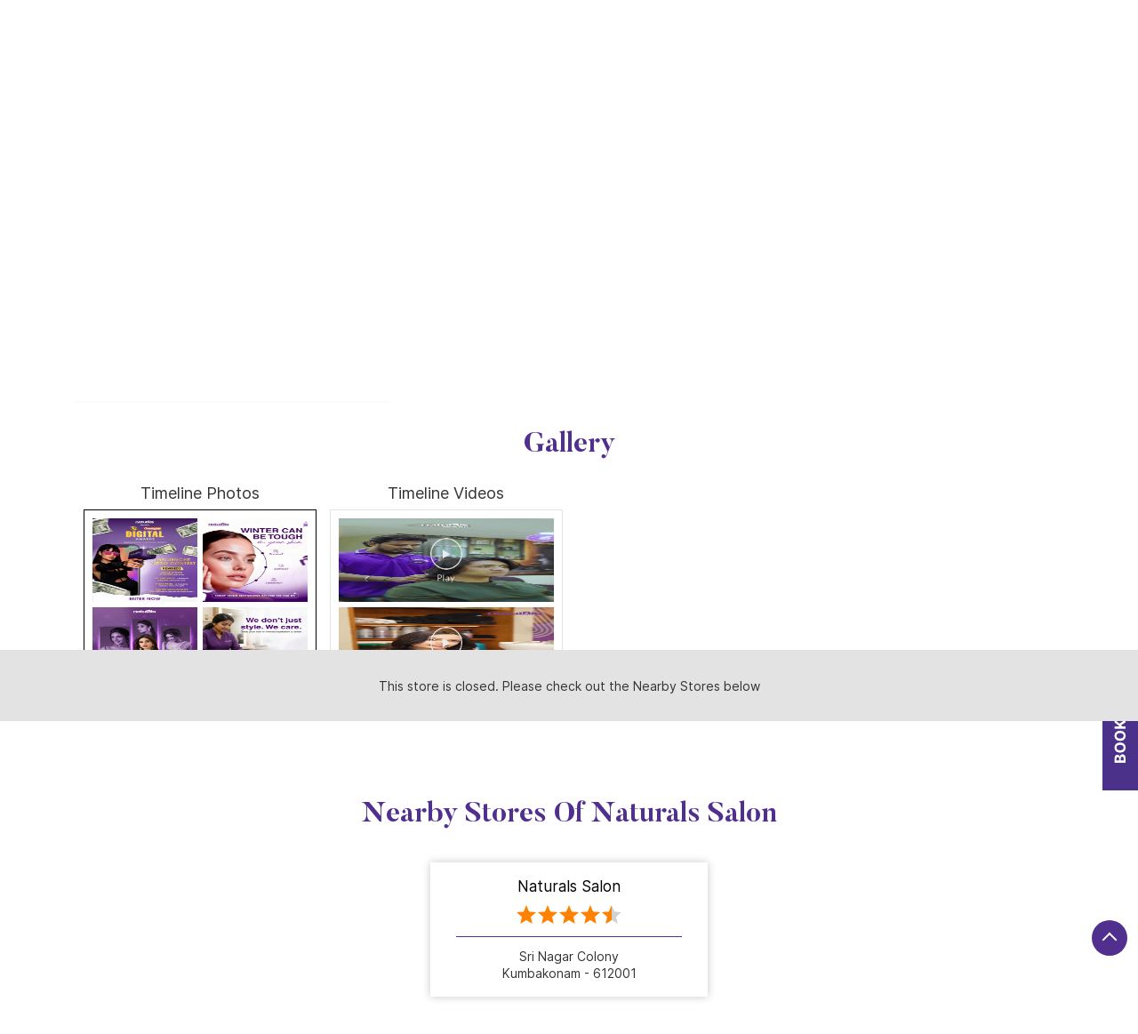

--- FILE ---
content_type: text/html; charset=UTF-8
request_url: https://salons.naturals.in/naturals-salon-beauty-salons-nageswaran-n-st-kumbakonam-298221/Photos-Videos
body_size: 12051
content:
<!DOCTYPE html><html lang="en"><head> <script> window.SIdataLayer = [{ 'virtualPagePath': '/storephotosandvideos/naturals-salon-beauty-salons-nageswaran-n-st-kumbakonam-298221/Photos-Videos?&%3D' }]; </script> <script> !function(a, b, c, d, e){a[d] = a[d] || [], a[d].push({"gtm.start":(new Date).getTime(), event:"gtm.js"}); var f = b.getElementsByTagName(c)[0], g = b.createElement(c), h = "dataLayer" != d?"&l=" + d:""; g.async = !0, g.src = "https://www.googletagmanager.com/gtm.js?id=" + e + h, f.parentNode.insertBefore(g, f)}(window, document, "script", "SIdataLayer", "GTM-K5XH8Q87"); </script> <meta http-equiv="X-UA-Compatible" content="IE=edge" ><meta name="revisit-after" content="1 days" ><meta name="robots" content="noindex, follow" ><meta name="googlebot" content="noindex, follow" ><meta name="rating" content="general" ><meta name="resource-type" content="text/html" ><meta name="copyright" content="© Copyright © 2023 Naturals. All right reserved" ><meta name="distribution" content="Global" ><meta http-equiv="Content-Type" content="text/html; charset=UTF-8" ><link rel="shortcut icon" type="image/png" href="https://cdn4.singleinterface.com/files/outlet/fav_icon/285351/fav_icon_png.png" ><link rel="icon" type="image/png" href="https://cdn4.singleinterface.com/files/outlet/fav_icon/285351/fav_icon_png.png" ><meta name="Author" content="https://salons.naturals.in/" ><meta name="Created By" content="Naturals Salon" ><meta name="viewport" content="width=device-width, initial-scale=1.0, minimum-scale=1.0, user-scalable=yes"><title>Naturals Salon, Nageswaran N St | Gallery</title><meta name="description" content="Get accurate address, phone no, timings &amp; gallery of Naturals Salon, Nageswaran N St, Kumbakonam. Connect with us at +9180989500xx." ><meta name="keywords" content="Naturals Salon Address, Naturals Salon location, Naturals Salon contact, Naturals Salon phone number, Naturals Salon Direction, Naturals Salon Store, Naturals Salon website,Beauty Salons,Hairdresser,Facialspa,Nail Salon,Makeup Artists" > <meta name="geo.position" content="10.95951889; 79.37970815" > <meta name="geo.placename" content="Naturals Salon, Nageswaran N St, Kumbakonam" ><meta property="og:url" content="https://salons.naturals.in/naturals-salon-beauty-salons-nageswaran-n-st-kumbakonam-298221/Photos-Videos" ><meta property="og:type" content="article" ><meta property="fb:app_id" content="776354105718345" ><meta property="og:title" content="Naturals Salon, Nageswaran N St | Gallery" ><meta property="twitter:title" content="Naturals Salon, Nageswaran N St | Gallery" > <meta property="og:description" content="Get accurate address, phone no, timings &amp; gallery of Naturals Salon, Nageswaran N St, Kumbakonam. Connect with us at +9180989500xx." ><meta name="twitter:description" content="Get accurate address, phone no, timings &amp; gallery of Naturals Salon, Nageswaran N St, Kumbakonam. Connect with us at +9180989500xx."><meta http-equiv="x-dns-prefetch-control" content="on"><link href="https://salons.naturals.in/" rel="dns-prefetch" ><link href="//cdn4.singleinterface.com" rel="dns-prefetch" ><link href="//cdn5.singleinterface.com" rel="dns-prefetch" ><link href="//cdn6.singleinterface.com" rel="dns-prefetch" ><link href="//maxcdn.bootstrapcdn.com" rel="dns-prefetch" ><link href="//www.google-analytics.com" rel="dns-prefetch" ><link href="//www.singleinterface.com" rel="dns-prefetch" ><link href="//graph.facebook.com" rel="dns-prefetch" ><link href="//fbexternal-a.akamaihd.net" rel="dns-prefetch" ><link href="//csi.gstatic.com" rel="dns-prefetch" ><link href="//fonts.googleapis.com" rel="dns-prefetch" ><link href="//maps.googleapis.com" rel="dns-prefetch" ><link href="//maps.gstatic.com" rel="dns-prefetch" ><link href="//salons.naturals.in" rel="dns-prefetch" > <link rel="canonical" href="https://salons.naturals.in/naturals-salon-beauty-salons-nageswaran-n-st-kumbakonam-298221/Photos-Videos" > <script> function clickEventGa(page_name, event1, event2) { _gaq.push(['_trackEvent', page_name, event1, event2]); } function gaLiveUrl(){ return ('https:' == document.location.protocol ? 'https://ssl' : 'http://www') + '.google-analytics.com/ga.js'; } function getSrcPathOfGa(){ return gaLiveUrl(); } function changeGaStatus() { var queryString = "name=include_ga_file_locally"; jQuery.ajax({ type: "POST", url: 'https://preprod.singleinterface.com/Ajaxes/changeGaFileStaus', data: queryString, }); } function checkIfAnalyticsLoaded() { if ((window._gat && window._gat._getTracker) || window.urchinTracker) { return false; } var url = gaLiveUrl(); loadGaBySrc(url); } var srcPath = getSrcPathOfGa(); loadGaBySrc(srcPath); var _gaq = _gaq || []; _gaq.push(["_setAccount", "UA-12979828-4"]); _gaq.push(["_trackPageview", "/storephotosandvideos/naturals-salon-beauty-salons-nageswaran-n-st-kumbakonam-298221/Photos-Videos?&%3D"]); function loadGaBySrc(srcPath) { var ga = document.createElement('script'); ga.type = 'text/javascript'; ga.async = true; ga.src = srcPath; (document.getElementsByTagName('head')[0] || document.getElementsByTagName('body')[0]).appendChild(ga); } window.addEventListener('load', function () { checkIfAnalyticsLoaded(); }); </script> <!-- END GOOGLE ANALYTICS CODE --> <script>!function(f,b,e,v,n,t,s)
{if(f.fbq)return;n=f.fbq=function(){n.callMethod?
n.callMethod.apply(n,arguments):n.queue.push(arguments)};
if(!f._fbq)f._fbq=n;n.push=n;n.loaded=!0;n.version='2.0';
n.queue=[];t=b.createElement(e);t.async=!0;
t.src=v;s=b.getElementsByTagName(e)[0];
s.parentNode.insertBefore(t,s)}(window, document,'script',
'https://connect.facebook.net/en_US/fbevents.js');
fbq('init', '378027574384656');
fbq('track', 'PageView');</script><noscript><img height="1" width="1" style="display:none"
src="https://www.facebook.com/tr?id=378027574384656&ev=PageView&noscript=1"
></noscript> <style> @font-face { font-family: 'ButlerBold'; src: url('https://cdn4.singleinterface.com/files/public/285351/fonts/ButlerBold/ButlerBold.woff2'); font-display: swap; }@font-face { font-family: 'InterRegular'; src: url('https://cdn4.singleinterface.com/files/public/fonts/InterRegular/InterRegular.woff2'); font-display: swap; }:root {--body-un: #fff;--body-bg: #fff;--body-bgHover: #fff;--body-color: #fff;--body-colorHover: #fff;--body-brdColor: #fff;--body-brdHover: #fff;--primary-un: #502f8f;--primary-bg: #502f8f;--primary-bgHover: #ae946d;--primary-color: #fff;--primary-colorHover: #fff;--primary-brdColor: #fff;--primary-brdHover: #fff;--secondary-un: #333333;--secondary-bg: #333333;--secondary-bgHover: #000000;--secondary-color: #fff;--secondary-colorHover: #fff;--secondary-brdColor: #fff;--secondary-brdHover: #fff;--direction-un: #3d7cc9;--direction-bg: #3d7cc9;--direction-bgHover: #12448b;--direction-color: #fff;--direction-colorHover: #fff;--direction-brdColor: #fff;--direction-brdColorHover: #fff;--call-un: #ed1b24;--call-bg: #ed1b24;--call-bgHover: #ed1b24;--call-color: #fff;--call-colorHover: #fff;--call-brdColor: #fff;--call-brdColorHover: #fff;--map-un: #502f8f;--map-bg: #502f8f;--map-bgHover: #ae946d;--map-color: #fff;--map-colorHover: #fff;--map-brdColor: #fff;--map-brdColorHover: #fff;--icon-un: #000000;--icon-bg: #000000;--icon-bgHover: #000000;--icon-color: #fff;--icon-colorHover: #fff;--icon-brdColor: #fff;--icon-brdColorHover: #fff;--themeFontSize:14px;--h1:24px;--h2:24px;--h3:16px;--h4:16px;--h5:15px;--h6:16px;--p1:14px;--p2:14px;--p3:14px;--containerWidth:1140px;--gutterX:24px;--themeFontFamily: InterRegular;--fontPoppins : 'Poppins';--fontRoboto : 'Roboto';--fontRailway : 'Raleway';--fontSystemUi : 'System-ui';--fontCursive : 'Cursive';--fontArial : 'Arial';--fontButlerBold : 'ButlerBold';--fontInterRegular : 'InterRegular';} </style> <link id="style_default" rel="stylesheet" href="https://salons.naturals.in/VendorpageTheme/Enterprise/EThemeForMasterGrid/css/static.min.css?v=7.32"> <link rel="stylesheet" id="componentStyle" href="https://salons.naturals.in/files/public/285351/live/66-common-style.css?v=1768702961" > <link rel="stylesheet" id="pagewiseComponentStyle" href="https://salons.naturals.in/files/public/285351/live/66-storephotosandvideos-style.css?v=1768702961" > <link rel="stylesheet" id="custom-css" href="https://salons.naturals.in/files/public/285351/live//66custom.css?v=1768702961" > <!-- Add Widgit Css --> <link rel="stylesheet" id="widget-css" href="https://salons.naturals.in/files/public/285351/custom-widget-css/live/66-widget-microsite-style.min.css?v=1768702961" > <link rel="stylesheet" id="" href="https://salons.naturals.in/files/public/285351/live/66/66-componentSettingCss-style.min.css?v=1768702961" > <link rel="preload" as="image" href="https://cdn4.singleinterface.com/files/enterprise/coverphoto/285351/SI-banner-23-12-25-04-12-16.jpg"> </head><body class="page__photos_videos"> <input type="hidden" id="initialSectionCounts" value='{"header":3,"body":1,"footer":2}'> <div class="static-container s-loaded section-header" data-si-static-container="header" data-si-static-container-name="Header"> <div class="grid-placeholder init-grid" id="initGridHeader" style="min-height: inherit; display:none;" data-si-section-placement="header"></div> <div class="grid-placeholder draggable-component " data-removable="" data-si-component="" data-si-component-name="row" draggable="false" data-si-component-id="" data-si-section-placement="header"> <div class="container-wide as-section"> <div class=""> <div class="container-wide" data-container-title="Colum 4/12" data-si-component-container="" data-column="container-wide" data-si-container-id="container_60f4fc22-4ac7-4afa-89f0-812bb11537ce"> <div class='draggable-component lib-component' data-si-component data-si-component-id='navbar_01' data-si-component-name='Navbar 01' data-si-component-parent=section_228fe2c0-79e8-40c1-ad77-2894d65e9d95 data-loaded='loaded' draggable='false' data-si-container-ref=container_60f4fc22-4ac7-4afa-89f0-812bb11537ce data-si-widget-alias=''><nav class="navbar_01" id="menu-container"> <div class="container"> <div class="navbar_01__wrap"> <div class="navbar_01__brand-logo dynamic-logo"> <a class="" target="_self" href="https://salons.naturals.in/" title="Naturals Salon" data-event-click-text="logo" onclick="clickEventGa('photos_videos', 'brand_website', '298221')"> <img src="https://cdn4.singleinterface.com/files/outlet/logo/285351/Natural_Salon_Logo_png.png" alt="Naturals Salon, Nageswaran N St" data-track-event-name="logo" data-track-event-click="Logo click" width=157 height=49 > </a> </div> <div class="mobile-trigger"> <span class="toggle"></span> </div> <div class="navbar_01__menu-wrapper"> <div class="menu-close"> </div> <ul class="navbar_01__menu-links"> <li class="navbar_01__menu-item"> <a class="navbar_01__menu-link " href="https://salons.naturals.in/naturals-salon-beauty-salons-nageswaran-n-st-kumbakonam-298221/Home" data-track-event-name="navigation_menu" data-track-event-click="Home"> <span>Home</span> </a> </li> <li class="navbar_01__menu-item"> <a class="navbar_01__menu-link " href="https://salons.naturals.in/naturals-salon-beauty-salons-nageswaran-n-st-kumbakonam-298221/Timeline" data-track-event-name="navigation_menu" data-track-event-click="Navigation Timeline Heading"> <span>Social Timeline</span> </a> </li> <li class="navbar_01__menu-item"> <a class="navbar_01__menu-link navbar_01__menu-link--active" href="https://salons.naturals.in/naturals-salon-beauty-salons-nageswaran-n-st-kumbakonam-298221/Photos-Videos" data-track-event-name="navigation_menu" data-track-event-click="Gallery"> <span>Gallery</span> </a> </li> <li class="navbar_01__menu-item"> <a class="navbar_01__menu-link " href="https://salons.naturals.in/naturals-salon-beauty-salons-nageswaran-n-st-kumbakonam-298221/Map" data-track-event-name="navigation_menu" data-track-event-click="Map"> <span>Map</span> </a> </li> <li class="navbar_01__menu-item"> <a class="navbar_01__menu-link " href="https://salons.naturals.in/naturals-salon-beauty-salons-nageswaran-n-st-kumbakonam-298221/Contact-Us" data-track-event-name="navigation_menu" data-track-event-click="Contact Us"> <span>Contact Us</span> </a> </li> <li class="navbar_01__menu-item "> <a class="navbar_01__menu-link " href="https://salons.naturals.in/naturals-salon-beauty-salons-nageswaran-n-st-kumbakonam-298221/page/faq"> <span>FAQ</span> </a> </li> <li class="navbar_01__menu-item"> <div class="started"> <a href="https://salons.naturals.in/page/salon-stores-city-1256238/tamil-nadu/kumbakonam" class="navbar_01__menu-link" data-track-event-name="navigation_menu" data-track-event-click="Salon Stores_city"> <span>Salon Stores_city</span> </a> </div> </li> <li class="navbar_01__menu-item"> <a class="navbar_01__menu-link navbar_01__menu-link--locator-link" href="https://salons.naturals.in/?lat=10.95951889&long=79.37970815" title="Nearby Stores" onclick="clickEventGa('photos_videos', 'storelocator', '298221')" data-track-event-click="Nearby Stores"> <span class="sprite-icon navbar-icon nav-icn"></span> <span>Nearby Stores</span></a> </li> </ul> </div> </div> </div></nav></div> </div> </div> </div> </div> <div class="grid-placeholder draggable-component " data-removable="" data-si-component="" data-si-component-name="row" draggable="false" data-si-component-id="" data-si-section-placement="header"> <div class="container as-section"> <div class="row"> <div class="col-12 col-lg-12" data-container-title="Colum 4/12" data-si-component-container="" data-column="col-12 col-lg-12" data-si-container-id="container_4582059c-e2de-47a7-9b9c-915b1490cd4e"> <div class='draggable-component lib-component' data-si-component data-si-component-id='breadcrumb_01' data-si-component-name='Breadcrumb' data-si-component-parent=section_ce762086-9d76-4a2d-8084-50b9e951c32d data-loaded='loaded' draggable='false' data-si-container-ref=container_4582059c-e2de-47a7-9b9c-915b1490cd4e data-si-widget-alias=''> <nav aria-label="breadcrumb"> <ol class="breadcrumb_01 li-unstyled"> <li class="breadcrumb_01__item"> <a data-element="primary" class="breadcrumb_01__link ga-id breadcrumb_text_class" href="https://salons.naturals.in/?lat=10.95951889&long=79.37970815" title="Naturals Salon Stores near me" data-page-name="photos_videos" data-ga-type="storelocator" data-outlet-id="298221" onclick="clickEventGa('photos_videos', 'bd_storelocator', '298221')"> <span>Naturals Salon near me</span> </a> </li> <li class="breadcrumb_01__item"> <a data-element="primary" data-page-name="photos_videos" title="Naturals Salon in Tamil Nadu" data-ga-type="state" data-outlet-id="298221" class="breadcrumb_01__link state-link ga-id breadcrumb_text_class" onclick="clickEventGa('photos_videos', 'bd_state', '298221')" href="https://salons.naturals.in/location/tamil-nadu"> <span>Naturals Salon in Tamil Nadu</span> </a> </li> <li class="breadcrumb_01__item"> <a data-element="primary" data-page-name="photos_videos" title="Naturals Salon in Kumbakonam" data-ga-type="city" data-outlet-id="298221" class="breadcrumb_01__link state-link ga-id breadcrumb_text_class" onclick="clickEventGa('photos_videos', 'bd_city', '298221')" href="https://salons.naturals.in/location/tamil-nadu/kumbakonam"> <span>Naturals Salon in Kumbakonam</span> </a> </li> <li class="breadcrumb_01__item active" aria-current="page"> <span>Naturals Salon in Nageswaran N St</span> </li> </ol> </nav></div> </div> </div> </div> </div> <div class="grid-placeholder draggable-component " data-removable="" data-si-component="" data-si-component-name="row" draggable="false" data-si-component-id="" data-si-section-placement="header"> <div class="container as-section"> <div class="row"> <div class="col-12 col-lg-4" data-container-title="Colum 4/12" data-si-component-container="" data-column="col-12 col-lg-4" data-si-container-id="container_624e1949-ec78-4e7e-97f4-ddf5790fba94"> <div class='draggable-component lib-component' data-si-component data-si-component-id='store_information_02' data-si-component-name='Store Information With Dropdown' data-si-component-parent=section_b85ff9e6-cd26-4cfd-baf8-3a9c30fa1c60 data-loaded='loaded' draggable='false' data-si-container-ref=container_624e1949-ec78-4e7e-97f4-ddf5790fba94 data-si-widget-alias=''><div class="store_information_02"> <div class="store_information_02__header"> <h1 class="store_information_02__heading" data-element="h1">
Naturals Salon </h1> </div> <div class="store_information_02__body"> <div class="store_information_02__item-list"> <div class="store_information_02__icon"> <span class="intro-icon sprite-icon icn-address"></span> </div> <div class="store_information_02__text"> <address> <span>Door No 61, 1st Floor</span><br><span><span>Nageswaran N St</span></span><br><span class='merge-in-next'><span>Kumbakonam</span><span> - </span><span>612001</span></span> </address> </div> </div> <div class="store_information_02__item-list"> <div class="store_information_02__icon"> <span class="intro-icon sprite-icon icn-landmark"></span> </div> <div class="store_information_02__text"> <span class="fr-landmark"> Opposite Kurinji Metro Bazaar </span> </div> </div> <div class="store_information_02__item-list store_information_02--phone-call"> <div class="store_information_02__icon"> <span class="intro-icon sprite-icon icn-phone"></span> </div> <div class="store_information_02__text"> <a href="tel:+918098950007" class="fr-phone_number" onclick="clickEventGa('photos_videos', 'click_to_call', '298221')"> +918098950007 </a> </div> </div> <div class="store_information_02__item-list"> <div class="store_information_02__icon"> <span class="intro-icon sprite-icon icn-time"></span> </div> <div class="store_information_02__text"> <div class="store-clock"> <span class="time_p_closed">Permanently Closed</span> </div> </div> </div> <div class="store_information_02__item-list store_information_02--action-cta"> <div class="store_information_02__text store_information_02--actions-list"> <a href="tel:+918098950007" data-element="call" class="custom-btn btn-call" onclick="clickEventGa('photos_videos', 'click_to_call', '298221')"> <span class="me-2 intro-icon sprite-icon icn-call"></span> <span>Call</span> </a> <a href="https://maps.google.com/maps?cid=12729532114356245149" data-element="direction" target="_blank" class="custom-btn btn-direction" onclick="clickEventGa('photos_videos', 'directions', '298221')"> <span class="me-2 intro-icon sprite-icon icn-directions"></span> <span>Directions</span> </a> </div> </div> </div></div></div> </div> <div class="col-12 col-lg-8" data-container-title="Colum 4/12" data-si-component-container="" data-column="col-12 col-lg-8" data-si-container-id="container_3d449551-0506-4b09-a521-56084fb9aa51"> <div class='draggable-component lib-component' data-si-component data-si-component-id='banner_01' data-si-component-name='Banner' data-si-component-parent=section_b85ff9e6-cd26-4cfd-baf8-3a9c30fa1c60 data-loaded='loaded' draggable='false' data-si-container-ref=container_3d449551-0506-4b09-a521-56084fb9aa51 data-si-widget-alias=''><div class="banner_01 ajaxCoverPhoto" style=--si-banner-height: 43.421052631579% > <img fetchpriority="high" loading="eager" decoding="async" data-element="bannerRadius" src="https://cdn4.singleinterface.com/files/enterprise/coverphoto/285351/SI-banner-23-12-25-04-12-16.jpg" class="banner-image w-100" alt="Meet you ambassador Sreeleela" title="Meet you ambassador Sreeleela" width=760 height=330 > </div></div> </div> </div> </div> </div> </div> <div class="static-container s-loaded section-body" data-si-static-container="body" data-si-static-container-name="Body"> <div class="grid-placeholder init-grid" id="initGridBody" style="min-height: inherit; display:none;" data-si-section-placement="body"></div> <div class="grid-placeholder draggable-component " data-removable="" data-si-component="" data-si-component-name="row" draggable="false" data-si-component-id="section1" data-si-section-placement="body"> <div class="container as-section"> <div class="row"> <div class="col-12" data-container-title="Colum 4/12" data-si-component-container="" data-column="col-12" data-si-container-id="containergallerylist"> <div class='draggable-component lib-component' data-si-component data-si-component-id='gallery_listing_01' data-si-component-name='gallery_listing_01' data-si-component-parent=section1 data-loaded='loaded' draggable='false' data-si-container-ref=containergallerylist data-si-widget-alias=''><section class="gallery_listing_01"> <div class="container"> <h2 class="gallery_listing_01__section-heading" data-element="h2">Gallery</h2> <ul class="gallery_listing_01__gallery-card"> <li class="gallery_listing_01__item-thumbnail item-4"> <h4 class="gallery_listing_01__gallery-heading" data-element="h4">Timeline Photos</h4> <div class="gallery_listing_01__card-container"> <a href="https://salons.naturals.in/naturals-salon-beauty-salons-nageswaran-n-st-kumbakonam-298221/Timeline-Photos" data-adobe-track-event-name="TRACK_EVENT_CTA_INTERACTION" data-track-event-component="Gallery" data-track-event-uid="N/A" data-track-event-title="Timeline Photos" data-track-event-click="N/A"> <div class="gallery_listing_01__flip"> <div class="gallery_listing_01__flip-inner"> <div class="gallery_listing_01__flip-front"> <img src="https://singleinterface-timeline-images.s3.ap-south-1.amazonaws.com/images/285351/fb_post_285351_2026_01_07_16_49_04_316046609196_1411377617695864.webp" alt="Calling all creators Make a reel. Share your magic" title="Calling all creators Make a reel. Share your magic. Stand a chance to win 1,00,000 cash exclusive Naturals rewards This is your time to rise . . " > </div> <div class="gallery_listing_01__flip-back"> <img src="https://singleinterface-timeline-images.s3.ap-south-1.amazonaws.com/images/285351/fb_post_285351_2026_01_07_16_49_04_316046609196_1411377617695864.webp" alt="Calling all creators Make a reel. Share your magic" title="Calling all creators Make a reel. Share your magic. Stand a chance to win 1,00,000 cash exclusive Naturals rewards This is your time to rise . . " > </div> </div> </div> <div class="gallery_listing_01__flip"> <div class="gallery_listing_01__flip-inner"> <div class="gallery_listing_01__flip-front"> <img src="https://singleinterface-timeline-images.s3.ap-south-1.amazonaws.com/images/285351/fb_post_285351_2026_01_03_17_07_11_316046609196_1408102111356748.webp" alt="Best Brightening Facial at Naturals Salon Salon Near Me Best brightening facial at Naturals Salon to instantly boost glow..." title="Best Brightening Facial at Naturals Salon Salon Near Me Best brightening facial at Naturals Salon to instantly boost glow, even skin tone, and refresh tired skin" > </div> <div class="gallery_listing_01__flip-back"> <img src="https://singleinterface-timeline-images.s3.ap-south-1.amazonaws.com/images/285351/fb_post_285351_2026_01_03_17_07_11_316046609196_1408102111356748.webp" alt="Best Brightening Facial at Naturals Salon Salon Near Me Best brightening facial at Naturals Salon to instantly boost glow..." title="Best Brightening Facial at Naturals Salon Salon Near Me Best brightening facial at Naturals Salon to instantly boost glow, even skin tone, and refresh tired skin" > </div> </div> </div> <div class="gallery_listing_01__flip"> <div class="gallery_listing_01__flip-inner"> <div class="gallery_listing_01__flip-front"> <img src="https://singleinterface-timeline-images.s3.ap-south-1.amazonaws.com/images/285351/fb_post_285351_2025_12_19_14_18_56_316046609196_1394183946081898.webp" alt="We are proud to welcome Sreeleela as the Brand Ambassador of Naturals Salon" title="We are proud to welcome Sreeleela as the Brand Ambassador of Naturals Salon. A new chapter begins with beauty, confidence, and excellence." > </div> <div class="gallery_listing_01__flip-back"> <img src="https://singleinterface-timeline-images.s3.ap-south-1.amazonaws.com/images/285351/fb_post_285351_2025_12_19_14_18_56_316046609196_1394183946081898.webp" alt="We are proud to welcome Sreeleela as the Brand Ambassador of Naturals Salon" title="We are proud to welcome Sreeleela as the Brand Ambassador of Naturals Salon. A new chapter begins with beauty, confidence, and excellence." > </div> </div> </div> <div class="gallery_listing_01__flip"> <div class="gallery_listing_01__flip-inner"> <div class="gallery_listing_01__flip-front"> <img src="https://singleinterface-timeline-images.s3.ap-south-1.amazonaws.com/images/285351/fb_post_285351_2025_12_19_14_18_57_316046609196_1393361759497450.webp" alt="Deep hair nourishment for dry and damaged hair this winter at Naturals Salon" title="Deep hair nourishment for dry and damaged hair this winter at Naturals Salon. Restore moisture, reduce frizz, and bring back natural shine with expert hair care treatments. Book your winter hair care session today" > </div> <div class="gallery_listing_01__flip-back"> <img src="https://singleinterface-timeline-images.s3.ap-south-1.amazonaws.com/images/285351/fb_post_285351_2025_12_19_14_18_57_316046609196_1393361759497450.webp" alt="Deep hair nourishment for dry and damaged hair this winter at Naturals Salon" title="Deep hair nourishment for dry and damaged hair this winter at Naturals Salon. Restore moisture, reduce frizz, and bring back natural shine with expert hair care treatments. Book your winter hair care session today" > </div> </div> </div> </a> </div> </li> <li class="gallery_listing_01__item-thumbnail item-2"> <h4 class="gallery_listing_01__gallery-heading" data-element="h4">Timeline Videos</h4> <div class="gallery_listing_01__timeline-video"> <a href="https://salons.naturals.in/naturals-salon-beauty-salons-nageswaran-n-st-kumbakonam-298221/Timeline-Videos" data-adobe-track-event-name="TRACK_EVENT_CTA_INTERACTION" data-track-event-component="Gallery" data-track-event-uid="N/A" data-track-event-title="Timeline Videos" data-track-event-click="N/A"> <div class="gallery_listing_01__flip"> <div class="gallery_listing_01__flip-inner"> <div class="gallery_listing_01__flip-front"> <img class="gallery_listing_01__flip-icon" src="https://salons.naturals.in/VendorpageTheme/Enterprise/EThemeForMasterGrid/images/play-icon.png" alt="Play this video on facebook" title="Play this video on facebook"> <img src="https://singleinterface-timeline-images.s3.ap-south-1.amazonaws.com/images/285351/fb_post_285351_2026_01_16_17_24_51_316046609196_1418885410278418.jpg" alt="Best haircut for men starts at Naturals Salon From sharp fades to classic styles, our expert stylists make sure you w..." title="Best haircut for men starts at Naturals Salon From sharp fades to classic styles, our expert stylists make sure you walk out looking confident and fresh. Book your slot today and experience premium grooming at a salon near you"> </div> <div class="gallery_listing_01__flip-back"> <img class="gallery_listing_01__flip-icon" src="https://salons.naturals.in/VendorpageTheme/Enterprise/EThemeForMasterGrid/images/play-icon.png" alt="Play this video on facebook" title="Play this video on facebook"> <img src="https://singleinterface-timeline-images.s3.ap-south-1.amazonaws.com/images/285351/fb_post_285351_2026_01_16_17_24_51_316046609196_1418885410278418.jpg" alt="Best haircut for men starts at Naturals Salon From sharp fades to classic styles, our expert stylists make sure you w..." title="Best haircut for men starts at Naturals Salon From sharp fades to classic styles, our expert stylists make sure you walk out looking confident and fresh. Book your slot today and experience premium grooming at a salon near you"> </div> </div> </div> <div class="gallery_listing_01__flip"> <div class="gallery_listing_01__flip-inner"> <div class="gallery_listing_01__flip-front"> <img class="gallery_listing_01__flip-icon" src="https://salons.naturals.in/VendorpageTheme/Enterprise/EThemeForMasterGrid/images/play-icon.png" alt="Play this video on facebook" title="Play this video on facebook"> <img src="https://singleinterface-timeline-images.s3.ap-south-1.amazonaws.com/images/285351/fb_post_285351_2025_12_21_16_31_08_316046609196_1397534995746793.jpg" alt=" Brilliance White Facial at Naturals Salon Experience brighter, even toned skin with our Brilliance White Facial infu..." title=" Brilliance White Facial at Naturals Salon Experience brighter, even toned skin with our Brilliance White Facial infused with an Algae Mask"> </div> <div class="gallery_listing_01__flip-back"> <img class="gallery_listing_01__flip-icon" src="https://salons.naturals.in/VendorpageTheme/Enterprise/EThemeForMasterGrid/images/play-icon.png" alt="Play this video on facebook" title="Play this video on facebook"> <img src="https://singleinterface-timeline-images.s3.ap-south-1.amazonaws.com/images/285351/fb_post_285351_2025_12_21_16_31_08_316046609196_1397534995746793.jpg" alt=" Brilliance White Facial at Naturals Salon Experience brighter, even toned skin with our Brilliance White Facial infu..." title=" Brilliance White Facial at Naturals Salon Experience brighter, even toned skin with our Brilliance White Facial infused with an Algae Mask"> </div> </div> </div> </a> </div> </li> </ul> </div></section></div> </div> </div> </div> </div> </div> <div class="static-container s-loaded section-footer" data-si-static-container="footer" data-si-static-container-name="Footer"> <div class="grid-placeholder init-grid" id="initGridFooter" style="min-height: inherit; display:none;" data-si-section-placement="footer"></div> <div class="grid-placeholder draggable-component " data-removable="" data-si-component="" data-si-component-name="row" draggable="false" data-si-component-id="" data-si-section-placement="footer"> <div class="container as-section"> <div class="row"> <div class="col-12 col-lg-12" data-container-title="Colum 4/12" data-si-component-container="" data-column="col-12 col-lg-12" data-si-container-id="container_eaf3dd21-aba4-49fb-9ad5-578266a20c6b"> <div class='draggable-component lib-component' data-si-component data-si-component-id='nearby_outlet_01' data-si-component-name='Nearby Outlets' data-si-component-parent=section_a4831975-95ef-4f21-94b6-793c527104e9 data-loaded='loaded' draggable='false' data-si-container-ref=container_eaf3dd21-aba4-49fb-9ad5-578266a20c6b data-si-widget-alias=''><div class="nearby_outlet_01"><h2 class="nearby_outlet_01__section-heading" data-element="h2">Nearby Stores of Naturals Salon</h2> <div class="outlet-list js-nearby-outlets"> <div class="card" data-element="outletRadius"> <div class="card-container"> <div class="card-body"> <h3 class="card-title" data-element="h3"> <a href="https://salons.naturals.in/naturals-salon-beauty-salons-sri-nagar-colony-kumbakonam-349467/Home" onclick="clickEventGa(&#039;photos_videos&#039;, &#039;near_by_outlets&#039;, &#039;349467&#039;)" data-track-event-business-name="Naturals Salon" data-track-event-business-alternate-name="" data-track-event-click="Naturals Salon" data-track-event-state="Tamil Nadu" data-track-event-city="Kumbakonam" data-track-event-eacsi="NA">Naturals Salon</a> </h3> <ul class="list-inline rating li-unstyled"> <li><span class="rating-star rating_full"></span></li><li><span class="rating-star rating_full"></span></li><li><span class="rating-star rating_full"></span></li><li><span class="rating-star rating_full"></span></li><li><span class="rating-star rating_half"></span></li> </ul> <p class="card-text">Sri Nagar Colony</p> <p class="card-text">Kumbakonam - 612001</p> </div> </div> </div> </div></div></div> </div> </div> </div> </div> <div class="grid-placeholder draggable-component " data-removable="" data-si-component="" data-si-component-name="row" draggable="false" data-si-component-id="" data-si-section-placement="footer"> <div class="container-wide as-section"> <div class=""> <div class="container-wide" data-container-title="Colum 4/12" data-si-component-container="" data-column="container-wide" data-si-container-id="container_64e05038-99e5-47c2-84ab-a7530806484c"> <div class='draggable-component lib-component' data-si-component data-si-component-id='footer_04' data-si-component-name='Footer' data-si-component-parent=section_05177361-29b4-49c5-82dd-63576de92a45 data-loaded='loaded' draggable='false' data-si-container-ref=container_64e05038-99e5-47c2-84ab-a7530806484c data-si-widget-alias=''> <div class="footer_04"> <div class="footer_04__with-cat-locality-tags"> <div class="container"> <div class="footer_04__with-cat-locality-tags__localities"> <h3 class="footer_04__with-cat-locality-tags__sub-heading" data-element="h3"> <span class="footer_04__with-cat-locality-tags__sub-heading-text">Nearby Locality</span> </h3> <a class="footer_04__with-cat-locality-tags__locality" href="https://salons.naturals.in/?search=Ayikulam+Road%2C+Kumbakonam%2C+612001" onclick="clickEventGa('photos_videos', 'nearby_locality', '298221')">Ayikulam Road</a> <a class="footer_04__with-cat-locality-tags__locality" href="https://salons.naturals.in/?search=SH-64%2C+Kumbakonam%2C+612001" onclick="clickEventGa('photos_videos', 'nearby_locality', '298221')">SH-64</a> <a class="footer_04__with-cat-locality-tags__locality" href="https://salons.naturals.in/?search=Hajiyar+Street%2C+Kumbakonam%2C+612001" onclick="clickEventGa('photos_videos', 'nearby_locality', '298221')">Hajiyar Street</a> </div> <div class="footer_04__with-cat-locality-tags__categories"> <h3 class="footer_04__with-cat-locality-tags__sub-heading" data-element="h3"> <span class="footer_04__with-cat-locality-tags__sub-heading-text">Categories</span> </h3> <span class="footer_04__with-cat-locality-tags__category">Beauty Salons</span> <span class="footer_04__with-cat-locality-tags__category">Hairdresser</span> <span class="footer_04__with-cat-locality-tags__category">Facialspa</span> <span class="footer_04__with-cat-locality-tags__category">Nail Salon</span> <span class="footer_04__with-cat-locality-tags__category">Makeup Artists</span> </div> <div class="footer_04__with-cat-locality-tags__tags"> <h3 class="footer_04__with-cat-locality-tags__sub-heading" data-element="h3"> <span class="footer_04__with-cat-locality-tags__sub-heading-text">Tags</span> </h3> <a href="https://naturals.in/SALON_LOCATOR/?utm_source=store_locator&utm_medium=tags" onclick="clickEventGa('photos_videos', 'tag_Beauty salon in Nageswaran N St', '298221')" target="_blank"> <span class="footer_04__with-cat-locality-tags__tag">Beauty salon in Nageswaran N St</span></a> <a href="https://naturals.in/PRICING_MEN/?utm_source=store_locator&utm_medium=tags" onclick="clickEventGa('photos_videos', 'tag_Best salon for men&#039;s haircuts in Nageswaran N St', '298221')" target="_blank"> <span class="footer_04__with-cat-locality-tags__tag">Best salon for men&#039;s haircuts in Nageswaran N St</span></a> <a href="https://naturals.in/services/Body/?utm_source=store_locator&utm_medium=tags" onclick="clickEventGa('photos_videos', 'tag_Body Care in Nageswaran N St', '298221')" target="_blank"> <span class="footer_04__with-cat-locality-tags__tag">Body Care in Nageswaran N St</span></a> <a href="https://bridal.naturals.in/?utm_source=store_locator&utm_medium=tags" onclick="clickEventGa('photos_videos', 'tag_Bridal make up in Nageswaran N St', '298221')" target="_blank"> <span class="footer_04__with-cat-locality-tags__tag">Bridal make up in Nageswaran N St</span></a> <a href="https://bridal.naturals.in/?utm_source=store_locator&utm_medium=tags" onclick="clickEventGa('photos_videos', 'tag_Bridal packages in Nageswaran N St', '298221')" target="_blank"> <span class="footer_04__with-cat-locality-tags__tag">Bridal packages in Nageswaran N St</span></a> <a href="https://bridal.naturals.in/?utm_source=store_locator&utm_medium=tags" onclick="clickEventGa('photos_videos', 'tag_Bridal services in Nageswaran N St', '298221')" target="_blank"> <span class="footer_04__with-cat-locality-tags__tag">Bridal services in Nageswaran N St</span></a> <a href="https://naturals.in/services/skin/?utm_source=store_locator&utm_medium=tags" onclick="clickEventGa('photos_videos', 'tag_Detan Service in Nageswaran N St', '298221')" target="_blank"> <span class="footer_04__with-cat-locality-tags__tag">Detan Service in Nageswaran N St</span></a> <a href="https://naturals.in/services/skin/?utm_source=store_locator&utm_medium=tags" onclick="clickEventGa('photos_videos', 'tag_Facial in Nageswaran N St', '298221')" target="_blank"> <span class="footer_04__with-cat-locality-tags__tag">Facial in Nageswaran N St</span></a> <a href="https://naturals.in/services/Hair/?utm_source=store_locator&utm_medium=tags" onclick="clickEventGa('photos_videos', 'tag_Hair Coloring in Nageswaran N St', '298221')" target="_blank"> <span class="footer_04__with-cat-locality-tags__tag">Hair Coloring in Nageswaran N St</span></a> <a href="https://naturals.in/services/Hair/?utm_source=store_locator&utm_medium=tags" onclick="clickEventGa('photos_videos', 'tag_Hair Service in Nageswaran N St', '298221')" target="_blank"> <span class="footer_04__with-cat-locality-tags__tag">Hair Service in Nageswaran N St</span></a> <a href="https://naturals.in/services/Hair/?utm_source=store_locator&utm_medium=tags" onclick="clickEventGa('photos_videos', 'tag_Hair Smoothening in Nageswaran N St', '298221')" target="_blank"> <span class="footer_04__with-cat-locality-tags__tag">Hair Smoothening in Nageswaran N St</span></a> <a href="https://naturals.in/services/Hair/?utm_source=store_locator&utm_medium=tags" onclick="clickEventGa('photos_videos', 'tag_Hair spa in Nageswaran N St', '298221')" target="_blank"> <span class="footer_04__with-cat-locality-tags__tag">Hair spa in Nageswaran N St</span></a> <a href="https://naturals.in/services/Hair/?utm_source=store_locator&utm_medium=tags" onclick="clickEventGa('photos_videos', 'tag_Hair Straightening in Nageswaran N St', '298221')" target="_blank"> <span class="footer_04__with-cat-locality-tags__tag">Hair Straightening in Nageswaran N St</span></a> <a href="https://naturals.in/services/Hair/?utm_source=store_locator&utm_medium=tags" onclick="clickEventGa('photos_videos', 'tag_Hair Styling in Nageswaran N St', '298221')" target="_blank"> <span class="footer_04__with-cat-locality-tags__tag">Hair Styling in Nageswaran N St</span></a> <a href="https://naturals.in/services/Hair/?utm_source=store_locator&utm_medium=tags" onclick="clickEventGa('photos_videos', 'tag_Haircare in Nageswaran N St', '298221')" target="_blank"> <span class="footer_04__with-cat-locality-tags__tag">Haircare in Nageswaran N St</span></a> <a href="https://naturals.in/PRICING_MEN/?utm_source=store_locator&utm_medium=tags" onclick="clickEventGa('photos_videos', 'tag_Hairstyle for men in Nageswaran N St', '298221')" target="_blank"> <span class="footer_04__with-cat-locality-tags__tag">Hairstyle for men in Nageswaran N St</span></a> <a href="https://naturals.in/services/skin/?utm_source=store_locator&utm_medium=tags" onclick="clickEventGa('photos_videos', 'tag_Hydra Facial in Nageswaran N St', '298221')" target="_blank"> <span class="footer_04__with-cat-locality-tags__tag">Hydra Facial in Nageswaran N St</span></a> <a href="https://naturals.in/services/Hair/?utm_source=store_locator&utm_medium=tags" onclick="clickEventGa('photos_videos', 'tag_Keratin treatment in Nageswaran N St', '298221')" target="_blank"> <span class="footer_04__with-cat-locality-tags__tag">Keratin treatment in Nageswaran N St</span></a> <a href="https://naturals.in/services/Body/?utm_source=store_locator&utm_medium=tags" onclick="clickEventGa('photos_videos', 'tag_Manicure in Nageswaran N St', '298221')" target="_blank"> <span class="footer_04__with-cat-locality-tags__tag">Manicure in Nageswaran N St</span></a> <a href="https://naturals.in/services/Body/?utm_source=store_locator&utm_medium=tags" onclick="clickEventGa('photos_videos', 'tag_Pedicure in Nageswaran N St', '298221')" target="_blank"> <span class="footer_04__with-cat-locality-tags__tag">Pedicure in Nageswaran N St</span></a> <a href="https://naturals.in/services/Hair/?utm_source=store_locator&utm_medium=tags" onclick="clickEventGa('photos_videos', 'tag_Spa Treatment in Nageswaran N St', '298221')" target="_blank"> <span class="footer_04__with-cat-locality-tags__tag">Spa Treatment in Nageswaran N St</span></a> <a href="https://naturals.in/services/Body/?utm_source=store_locator&utm_medium=tags" onclick="clickEventGa('photos_videos', 'tag_Threading in Nageswaran N St', '298221')" target="_blank"> <span class="footer_04__with-cat-locality-tags__tag">Threading in Nageswaran N St</span></a> <a href="https://naturals.in/ABOUT/?utm_source=store_locator&utm_medium=tags" onclick="clickEventGa('photos_videos', 'tag_Unisex salon in Nageswaran N St', '298221')" target="_blank"> <span class="footer_04__with-cat-locality-tags__tag">Unisex salon in Nageswaran N St</span></a> <a href="https://naturals.in/services/Body/?utm_source=store_locator&utm_medium=tags" onclick="clickEventGa('photos_videos', 'tag_Waxing in Nageswaran N St', '298221')" target="_blank"> <span class="footer_04__with-cat-locality-tags__tag">Waxing in Nageswaran N St</span></a> </div> <div class="footer_04__with-cat-locality-tags__links"> <div class="card-header"> <h3 class="sub-heading" data-element="h3"> <span class="sub-heading-text" >Naturals Salon Stores Popular Cities:</span> </h3> </div> <div class="card"> <div class="city"> <a href="https://salons.naturals.in/location/tamil-nadu/arani" class="cityname" onclick="clickEventGa('photos_videos', 'bd_city', '298221')">Naturals Salon in Arani</a><a href="https://salons.naturals.in/location/tamil-nadu/ariyalur" class="cityname" onclick="clickEventGa('photos_videos', 'bd_city', '298221')">Naturals Salon in Ariyalur</a><a href="https://salons.naturals.in/location/tamil-nadu/chengalpattu" class="cityname" onclick="clickEventGa('photos_videos', 'bd_city', '298221')">Naturals Salon in Chengalpattu</a><a href="https://salons.naturals.in/location/tamil-nadu/chennai" class="cityname" onclick="clickEventGa('photos_videos', 'bd_city', '298221')">Naturals Salon in Chennai</a><a href="https://salons.naturals.in/location/tamil-nadu/chidambaram" class="cityname" onclick="clickEventGa('photos_videos', 'bd_city', '298221')">Naturals Salon in Chidambaram</a><a href="https://salons.naturals.in/location/tamil-nadu/coimbatore" class="cityname" onclick="clickEventGa('photos_videos', 'bd_city', '298221')">Naturals Salon in Coimbatore</a><a href="https://salons.naturals.in/location/tamil-nadu/cuddalore" class="cityname" onclick="clickEventGa('photos_videos', 'bd_city', '298221')">Naturals Salon in Cuddalore</a><a href="https://salons.naturals.in/location/tamil-nadu/cumbum" class="cityname" onclick="clickEventGa('photos_videos', 'bd_city', '298221')">Naturals Salon in Cumbum</a><a href="https://salons.naturals.in/location/tamil-nadu/dharmapuri" class="cityname" onclick="clickEventGa('photos_videos', 'bd_city', '298221')">Naturals Salon in Dharmapuri</a><a href="https://salons.naturals.in/location/tamil-nadu/dindigul" class="cityname" onclick="clickEventGa('photos_videos', 'bd_city', '298221')">Naturals Salon in Dindigul</a><a href="https://salons.naturals.in/location/tamil-nadu/erode" class="cityname" onclick="clickEventGa('photos_videos', 'bd_city', '298221')">Naturals Salon in Erode</a><a href="https://salons.naturals.in/location/tamil-nadu/hosur" class="cityname" onclick="clickEventGa('photos_videos', 'bd_city', '298221')">Naturals Salon in Hosur</a><a href="https://salons.naturals.in/location/tamil-nadu/kallakurichi" class="cityname" onclick="clickEventGa('photos_videos', 'bd_city', '298221')">Naturals Salon in Kallakurichi</a><a href="https://salons.naturals.in/location/tamil-nadu/kanchipuram" class="cityname" onclick="clickEventGa('photos_videos', 'bd_city', '298221')">Naturals Salon in Kanchipuram</a><a href="https://salons.naturals.in/location/tamil-nadu/kanyakumari" class="cityname" onclick="clickEventGa('photos_videos', 'bd_city', '298221')">Naturals Salon in Kanyakumari</a><a href="https://salons.naturals.in/location/tamil-nadu/karaikudi" class="cityname" onclick="clickEventGa('photos_videos', 'bd_city', '298221')">Naturals Salon in Karaikudi</a><a href="https://salons.naturals.in/location/tamil-nadu/kovilpatti" class="cityname" onclick="clickEventGa('photos_videos', 'bd_city', '298221')">Naturals Salon in Kovilpatti</a><a href="https://salons.naturals.in/location/tamil-nadu/krishnagiri" class="cityname" onclick="clickEventGa('photos_videos', 'bd_city', '298221')">Naturals Salon in Krishnagiri</a><a href="https://salons.naturals.in/location/tamil-nadu/kumbakonam" class="cityname" onclick="clickEventGa('photos_videos', 'bd_city', '298221')">Naturals Salon in Kumbakonam</a><a href="https://salons.naturals.in/location/tamil-nadu/madurai" class="cityname" onclick="clickEventGa('photos_videos', 'bd_city', '298221')">Naturals Salon in Madurai</a><span class='d-none' id='jsLocationExpand'><a href="https://salons.naturals.in/location/tamil-nadu/marthandam" class="cityname" onclick="clickEventGa('photos_videos', 'bd_city', '298221')">Naturals Salon in Marthandam</a><a href="https://salons.naturals.in/location/tamil-nadu/mayiladuthurai" class="cityname" onclick="clickEventGa('photos_videos', 'bd_city', '298221')">Naturals Salon in Mayiladuthurai</a><a href="https://salons.naturals.in/location/tamil-nadu/mettupalayam" class="cityname" onclick="clickEventGa('photos_videos', 'bd_city', '298221')">Naturals Salon in Mettupalayam</a><a href="https://salons.naturals.in/location/tamil-nadu/nagapattinam" class="cityname" onclick="clickEventGa('photos_videos', 'bd_city', '298221')">Naturals Salon in Nagapattinam</a><a href="https://salons.naturals.in/location/tamil-nadu/nagercoil" class="cityname" onclick="clickEventGa('photos_videos', 'bd_city', '298221')">Naturals Salon in Nagercoil</a><a href="https://salons.naturals.in/location/tamil-nadu/namakkal" class="cityname" onclick="clickEventGa('photos_videos', 'bd_city', '298221')">Naturals Salon in Namakkal</a><a href="https://salons.naturals.in/location/tamil-nadu/nilgiris" class="cityname" onclick="clickEventGa('photos_videos', 'bd_city', '298221')">Naturals Salon in Nilgiris</a><a href="https://salons.naturals.in/location/tamil-nadu/ooty" class="cityname" onclick="clickEventGa('photos_videos', 'bd_city', '298221')">Naturals Salon in Ooty</a><a href="https://salons.naturals.in/location/tamil-nadu/palani" class="cityname" onclick="clickEventGa('photos_videos', 'bd_city', '298221')">Naturals Salon in Palani</a><a href="https://salons.naturals.in/location/tamil-nadu/perambalur" class="cityname" onclick="clickEventGa('photos_videos', 'bd_city', '298221')">Naturals Salon in Perambalur</a><a href="https://salons.naturals.in/location/tamil-nadu/pollachi" class="cityname" onclick="clickEventGa('photos_videos', 'bd_city', '298221')">Naturals Salon in Pollachi</a><a href="https://salons.naturals.in/location/tamil-nadu/pudukkottai" class="cityname" onclick="clickEventGa('photos_videos', 'bd_city', '298221')">Naturals Salon in Pudukkottai</a><a href="https://salons.naturals.in/location/tamil-nadu/rajapalayam" class="cityname" onclick="clickEventGa('photos_videos', 'bd_city', '298221')">Naturals Salon in Rajapalayam</a><a href="https://salons.naturals.in/location/tamil-nadu/ramanathapuram" class="cityname" onclick="clickEventGa('photos_videos', 'bd_city', '298221')">Naturals Salon in Ramanathapuram</a><a href="https://salons.naturals.in/location/tamil-nadu/salem" class="cityname" onclick="clickEventGa('photos_videos', 'bd_city', '298221')">Naturals Salon in Salem</a><a href="https://salons.naturals.in/location/tamil-nadu/sivaganga" class="cityname" onclick="clickEventGa('photos_videos', 'bd_city', '298221')">Naturals Salon in Sivaganga</a><a href="https://salons.naturals.in/location/tamil-nadu/tenkasi" class="cityname" onclick="clickEventGa('photos_videos', 'bd_city', '298221')">Naturals Salon in Tenkasi</a><a href="https://salons.naturals.in/location/tamil-nadu/thanjavur" class="cityname" onclick="clickEventGa('photos_videos', 'bd_city', '298221')">Naturals Salon in Thanjavur</a><a href="https://salons.naturals.in/location/tamil-nadu/theni" class="cityname" onclick="clickEventGa('photos_videos', 'bd_city', '298221')">Naturals Salon in Theni</a><a href="https://salons.naturals.in/location/tamil-nadu/thiruvarur" class="cityname" onclick="clickEventGa('photos_videos', 'bd_city', '298221')">Naturals Salon in Thiruvarur</a><a href="https://salons.naturals.in/location/tamil-nadu/tiruchengode" class="cityname" onclick="clickEventGa('photos_videos', 'bd_city', '298221')">Naturals Salon in Tiruchengode</a><a href="https://salons.naturals.in/location/tamil-nadu/tiruchirappalli" class="cityname" onclick="clickEventGa('photos_videos', 'bd_city', '298221')">Naturals Salon in Tiruchirappalli</a><a href="https://salons.naturals.in/location/tamil-nadu/tirunelveli" class="cityname" onclick="clickEventGa('photos_videos', 'bd_city', '298221')">Naturals Salon in Tirunelveli</a><a href="https://salons.naturals.in/location/tamil-nadu/tirupathur" class="cityname" onclick="clickEventGa('photos_videos', 'bd_city', '298221')">Naturals Salon in Tirupathur</a><a href="https://salons.naturals.in/location/tamil-nadu/tiruppur" class="cityname" onclick="clickEventGa('photos_videos', 'bd_city', '298221')">Naturals Salon in Tiruppur</a><a href="https://salons.naturals.in/location/tamil-nadu/tirupur" class="cityname" onclick="clickEventGa('photos_videos', 'bd_city', '298221')">Naturals Salon in Tirupur</a><a href="https://salons.naturals.in/location/tamil-nadu/tiruvallur" class="cityname" onclick="clickEventGa('photos_videos', 'bd_city', '298221')">Naturals Salon in Tiruvallur</a><a href="https://salons.naturals.in/location/tamil-nadu/tuticorin" class="cityname" onclick="clickEventGa('photos_videos', 'bd_city', '298221')">Naturals Salon in Tuticorin</a><a href="https://salons.naturals.in/location/tamil-nadu/vellore" class="cityname" onclick="clickEventGa('photos_videos', 'bd_city', '298221')">Naturals Salon in Vellore</a><a href="https://salons.naturals.in/location/tamil-nadu/villupuram" class="cityname" onclick="clickEventGa('photos_videos', 'bd_city', '298221')">Naturals Salon in Villupuram</a><a href="https://salons.naturals.in/location/tamil-nadu/virudhunagar" class="cityname" onclick="clickEventGa('photos_videos', 'bd_city', '298221')">Naturals Salon in Virudhunagar</a></span> <span class="view-more jsExpand" data-target-area="#jsLocationExpand">View More...</span> </div> </div> </div> </div> </div> <footer> <div class="container"> <div class="footer_04__list"> <div class="footer_04__child"> <span class="fr-copyright" data-element="p3">© 2023 Naturals. All right reserved</span></div> <div class="footer_04__child"> <a class="fr-social-link" data-element="primary" rel="nofollow noopener" href="https://www.facebook.com/316046609196" title="Follow Naturals Salon on Facebook" target="_blank" onclick="clickEventGa('photos_videos', 'facebook_page_national_url', '298221')"> <span class="facebook social-icon sprite-icon"></span> </a> <a class="fr-social-link " data-element="primary" rel="nofollow noopener" href="https://twitter.com/naturals700?s=20" title="Follow Naturals Salon on Twitter" target="_blank" onclick="clickEventGa('photos_videos', 'twitter_handle', '298221')"> <span class="twitter social-icon sprite-icon"></span> </a> <a class="fr-social-link " data-element="primary" rel="nofollow noopener" href="https://www.instagram.com/naturalssalon/" title="Follow Naturals Salon on Instagram" target="_blank" onclick="clickEventGa('photos_videos', 'instagram', '298221')"> <span class="instagram social-icon sprite-icon"></span> </a> <a class="fr-social-link" data-element="primary" href="https://maps.google.com/maps?cid=12729532114356245149" title="Visit us on Google" target="_blank" onclick="clickEventGa('photos_videos', 'google_plus_page_national_url', '298221')"> <span class="google-plus social-icon sprite-icon"></span> </a> <a class="fr-social-link " data-element="primary" rel="nofollow noopener" href="https://www.youtube.com/@naturalssalonofficial" title="Follow Naturals Salon on Youtube" target="_blank" onclick="clickEventGa('photos_videos', 'youtube_channel_url', '298221')"> <span class="youtube social-icon sprite-icon"></span> </a> <a class="fr-social-link " data-element="primary" rel="nofollow noopener" href="https://naturals.in/?utm_source=store_locator&utm_medium=brand_website" title="Brand Website" target="_blank" onclick="clickEventGa('photos_videos', 'brand_website', '298221')"> <span class="brand-website social-icon sprite-icon"></span> </a> </div> <div class="footer_04__child"></div> </div> </div> </footer> </div></div> </div> </div> </div> </div> </div> <div class="scrollTop abc"> <span id="scroll" title="Scroll to Top" class="top-to-bck-store"> <span></span> </span></div> <div class="desktop service-buttons"> <ul> <li> <a class="ga-id" onclick="clickEventGa('photos_videos', 'external_link', '298221')" href="https://appointments.naturals.in/" target="_blank" data-page-name="photos_videos" data-ga-type="https://cdn4.singleinterface.com/files/banner_images/285351/5244_1741330526_Desktop.png" data-outlet-id="298221" data-track-event-click="External Link"> <img src="https://cdn4.singleinterface.com/files/banner_images/285351/5244_1741330526_Desktop.png" alt="" title="" > </a> </li> </ul> </div> <div class="service-buttons1 mobile service-count-1"> <ul> <li class="li-for-external-link-responsive-count-1"> <a href="https://appointments.naturals.in/" target="_self" onclick="clickEventGa('photos_videos', 'external_link', '298221')"> <img src="https://cdn4.singleinterface.com/files/banner_images/285351/843_1741330546_responsive.png" alt="" title=""> </a> </li> </ul> </div> <div class="error-box-show-outlet" id="boat_closed_outlet"> <p> This store is closed. Please check out the Nearby Stores below </p> </div> <script> const componentSetting = {"slickConfig":{"banner_01":{"isEnable":1,"desktop":1,"tab":1,"mobile":1,"isRedirection":0},"blogs_01":{"isEnable":1,"desktop":4,"tab":2,"mobile":1,"isCityLocation":0},"timeline_02":{"isEnable":1,"desktop":4,"tab":2,"mobile":1,"isCityLocation":0},"product_01":{"isEnable":1,"desktop":4,"tab":2,"mobile":1,"isRedirection":0,"isCityLocation":0},"product_02":{"isEnable":1,"desktop":3,"tab":2,"mobile":1,"isRedirection":0,"isCityLocation":0},"product_03":{"isEnable":1,"desktop":1,"tab":1,"mobile":1,"isRedirection":0,"isCityLocation":0},"product_04":{"isEnable":1,"desktop":3,"tab":2,"mobile":1,"isRedirection":0,"isCityLocation":0},"product_05":{"isEnable":1,"desktop":3,"tab":2,"mobile":1,"isRedirection":0,"isCityLocation":0},"gmc_products_01":{"isEnable":1,"desktop":4,"tab":2,"mobile":1},"nearby_outlet_01":{"isEnable":1,"desktop":3,"tab":2,"mobile":1},"nearby_outlet_03":{"isEnable":1,"desktop":3,"tab":2,"mobile":1},"offer_01":{"isEnable":1,"desktop":1,"tab":1,"mobile":1},"store_banner_01":{"isEnable":1,"desktop":1,"tab":1,"mobile":1},"service_01":{"isEnable":1,"desktop":4,"tab":2,"mobile":1,"isCityLocation":0},"video_01":{"videoLink":"https:\/\/www.youtube.com\/watch?v=FmbDxUF6mlk"},"lead_01":{"leadLoadPopup":"None"},"lead_03":{"leadLoadPopup":"None"},"lead_04":{"leadLoadPopup":"None"},"lead_05":{"leadLoadPopup":"None"},"lead_07":{"leadLoadPopup":"None"},"lead_08":{"leadLoadPopup":"None"},"lead_09":{"leadLoadPopup":"None"},"lead_10":{"leadLoadPopup":"None"},"lead_11":{"leadLoadPopup":"None"},"lead_12":{"leadLoadPopup":"None"},"lead_13":{"leadLoadPopup":"None"},"lead_15":{"leadLoadPopup":"None"},"lead_16":{"leadLoadPopup":"None"},"lead_14":{"leadLoadPopup":"None"},"store_information_09":{"isEnable":1,"desktop":4,"tab":2,"mobile":1,"isRedirection":0,"isCityLocation":0}}};</script> <input id="jsTrackingPageUrl" type="hidden" value="https://salons.naturals.in//sendTrackingInfo.php" ><input id="jsMapServiceProvider" type="hidden" value="locationiq" ><input id="jsLocalityEnablePlaceHolder" type="hidden" value="e.g. Connaught Place" ><input id="jsLocalityEnableTitle" type="hidden" value="Please enter locality e.g. Connaught Place" ><input id="jsLocalityDisablePlaceHolder" type="hidden" value="Please select city first" ><input id="jsRadiusEnableStatus" type="hidden" value="Please select radius" ><input id="jsRadiusDisableStatus" type="hidden" value="Please enter locality first" ><input id="jsCityDisableStatus" type="hidden" value="Please select state first" ><input id="jsStateEnableStatus" type="hidden" value="All" ><input id="jsStateEnableTitleStatus" type="hidden" value="Please select state" ><input id="jsIsResponsive" type="hidden" value="0" ><input id="jsCityEableStatus" type="hidden" value="Please select city" ><input id="jsStateDisableStatus" type="hidden" value="Please remove search nearby text first" ><input id="jsContactUsPageDoWeNeedToResetCaptcha" type="hidden" value="" ><input id="jsSearchSelectedState" type="hidden" value="" ><input id="jsSearchSelectedCity" type="hidden" value="" ><input id="jsSearchSelectedLocality" type="hidden" value="" ><input id="jsCurrentThemeMasterOutletid" type="hidden" value="285351" > <input id="storeName" type="hidden" value="Naturals Salon" > <input id="location" type="hidden" value="Door No 61, 1st Floor,,Nageswaran N St,Opposite Kurinji Metro Bazaar,Kumbakonam,Tamil Nadu,612001" > <input id="jsMapPageUrl" type="hidden" value="https://salons.naturals.in/naturals-salon-beauty-salons-nageswaran-n-st-kumbakonam-298221/Map" > <input id="jsOutletLatitude" type="hidden" value="10.95951889" > <input id="jsOutletLongitude" type="hidden" value="79.37970815" > <input id="jsGoogleMapPositionIconUrl" type="hidden" value="https://salons.naturals.in/VendorpageTheme/Enterprise/EThemeForMasterGrid/images/map-icon.png" > <input id="jsMapMarkerTitle" type="hidden" value="Naturals Salon, Nageswaran N St, Kumbakonam" > <input id="jsLocationInterestStatus" type="hidden" value="" ><input id="jsLoadRecaptcha" type="hidden" value=""> <input id="jsMapInfoWindowContentJsonEncoded" type="hidden" value="&lt;div class=&quot;info_window_content_01&quot;&gt; &lt;div class=&quot;info_window_content_01__header&quot;&gt; &lt;span class=&quot;info_window_content_01__icon-store&quot;&gt;&lt;/span&gt; &lt;span&gt;Naturals Salon&lt;/span&gt; &lt;/div&gt; &lt;div class=&quot;info_window_content_01__pop-up&quot;&gt; &lt;div class=&quot;info_window_content_01__item&quot;&gt;
Door No 61, 1st Floor &lt;br/&gt;
Nageswaran N St &lt;br/&gt;
Kumbakonam - 612001 &lt;br/&gt;
Opposite Kurinji Metro Bazaar&lt;br/&gt; &lt;/div&gt; &lt;div class=&quot;info_window_content_01__item&quot;&gt;	&lt;a class=&quot;info_window_content_01__call-link&quot; onclick=&quot;clickEventGa(&#039;photos_videos&#039;, &#039;click_to_call&#039;, &#039;298221&#039;)&quot; href=&quot;tel:+918098950007&quot; data-track-event-business-name=&quot;Naturals Salon&quot; data-track-event-business-alternate-name=&quot;&quot; data-track-event-click=&quot;+918098950007&quot; data-track-event-state=&quot;Tamil Nadu&quot; data-track-event-city=&quot;Kumbakonam&quot; data-track-event-eacsi=&quot;91NTN0330&quot;&gt;	+918098950007	&lt;/a&gt;	&lt;/div&gt; &lt;div class=&quot;info_window_content_01__item&quot;&gt; Permanently Closed &lt;/div&gt; &lt;div class=&quot;info_window_content_01__item&quot;&gt; &lt;/div&gt; &lt;div class=&quot;info_window_content_01__outlet-actions&quot;&gt;	&lt;a class=&quot;info_window_content_01__custom-btn info_window_content_01__custom-btn--call&quot; onclick=&quot;clickEventGa(&#039;photos_videos&#039;, &#039;click_to_call&#039;, &#039;298221&#039;)&quot; href=&quot;tel:+918098950007&quot; data-track-event-business-name=&quot;Naturals Salon&quot; data-track-event-business-alternate-name=&quot;&quot; data-track-event-click=&quot;call&quot; data-track-event-state=&quot;Tamil Nadu&quot; data-track-event-city=&quot;Kumbakonam&quot; data-track-event-eacsi=&quot;91NTN0330&quot;&gt; Call	&lt;/a&gt; &lt;a class=&quot;info_window_content_01__custom-btn info_window_content_01__custom-btn--map &quot; href=&quot;https://salons.naturals.in/naturals-salon-beauty-salons-nageswaran-n-st-kumbakonam-298221/Map&quot; onclick=&quot;clickEventGa(&amp;#039;photos_videos&amp;#039;, &amp;#039;map&amp;#039;, &amp;#039;298221&amp;#039;)&quot; data-track-event-click=&quot;Map&quot; data-track-event-business-name=&quot;Naturals Salon&quot; data-track-event-business-alternate-name=&quot;&quot; data-track-event-state=&quot;Tamil Nadu&quot; data-track-event-city=&quot;Kumbakonam&quot;&gt; &lt;span&gt;Map&lt;/span&gt; &lt;/a&gt; &lt;a class=&quot;info_window_content_01__custom-btn info_window_content_01__custom-btn--website&quot; href=&quot;https://salons.naturals.in/naturals-salon-beauty-salons-nageswaran-n-st-kumbakonam-298221/Home&quot; onclick=&quot;clickEventGa(&amp;#039;photos_videos&amp;#039;, &amp;#039;website_url&amp;#039;, &amp;#039;298221&amp;#039;)&quot; data-track-event-click=&quot;Website&quot; data-track-event-business-name=&quot;Naturals Salon&quot; data-track-event-business-alternate-name=&quot;&quot; data-track-event-state=&quot;Tamil Nadu&quot; data-track-event-city=&quot;Kumbakonam&quot;&gt; &lt;span&gt;Website&lt;/span&gt; &lt;/a&gt; &lt;/div&gt; &lt;/div&gt;
&lt;/div&gt;
" ><input id="jsCanDisplayInfoWindowOnMicrositePages" type="hidden" value="true" ><input id="can_skip_sms" type="hidden" value='0' ><input id="gtm_layer_data" type="hidden" value='' ><input id="qrRedirectShortUrl" type="hidden" value="" ><input id="qrBorderColor" type="hidden" value="#000000" ><input id="jsLanguageALias" type="hidden" value="" ><input id="qrRedirectPageUrl" type="hidden" value="https://salons.naturals.in/naturals-salon-beauty-salons-nageswaran-n-st-kumbakonam-298221/scan-for-actions?utm_source=branch_locator&utm_medium=qr_scan" ><input id="jsActualClientStoreId" type="hidden" value='91NTN0330' ><input id="jsEnableLocationVicinity" type="hidden" value='' ><input id="jsUrlAlias" type="hidden" value='naturals-salon-beauty-salons-nageswaran-n-st-kumbakonam-298221' ><input id="pageAction" type="hidden" value='photos_videos' ><input type="hidden" id="themeData" value='{"page_name":"photos_videos","masterOutletId":"285351","currentPageControllerAction":"js\/enterprises-photos_videos","siteRedirectFlag":true,"liveWebsiteUrl":"https:\/\/salons.naturals.in\/","siWebsiteUrl":"https:\/\/prod2.singleinterface.com\/","productId":null,"categoryId":null,"offerId":null,"pageNameMd5":"e49cf6b9479c236a93e16947d468db93","msgGeolocationNotSupported":"Geolocation is not supported by this browser.","websiteHostedOnClientSide":false,"searchType":"custom_and_advance","themeDir":"ethemeformastergrid","ideaAppSucessfulMsg":"SMS sent.","bannerAndOfferAvailableStatus":null,"googleMapApiKey":"pk.77133daa29540cb6fefde4c2e748117b","bannersCount":0,"offerCount":0,"svgIcons":false,"isInlineCssDisabled":false,"stateId":"32","cityId":"962","enterpriseClientStoreId":"91NTN0330","coverPhotoBannerLimit":4,"isCurrentWebsiteResponsive":"0","outletId":"298221","is_cookie_accepted":false,"is_vernac":0,"selectedLanguage":"","is_flag_lead_url":false,"is_enable_ajax_cover_photos":1,"invoiceTheme":null}'> <script src="https://salons.naturals.in/VendorpageTheme/Enterprise/EThemeForMasterGrid/js/jquery-3.5.1.min.js?v=2.69" ></script><script src="https://salons.naturals.in/VendorpageTheme/Enterprise/EThemeForMasterGrid/js/slick.min.js?v=2.69" ></script><script src="https://salons.naturals.in/VendorpageTheme/Enterprise/EThemeForMasterGrid/js/lazy.min.js?v=2.69" ></script><script src="https://salons.naturals.in/VendorpageTheme/Enterprise/EThemeForMasterGrid/js/enterprises-global.min.js?v=2.69" ></script><script async defer src="https://salons.naturals.in/VendorpageTheme/Enterprise/EThemeForMaster/js/jquery.youtubeplaylist.min.js?v=2.69"></script><!--[if lt IE 9]> <meta http-equiv="X-UA-Compatible" content="IE=edge"> <script src="https://oss.maxcdn.com/html5shiv/3.7.2/html5shiv.min.js"></script> <script src="https://oss.maxcdn.com/respond/1.4.2/respond.min.js"></script><![endif]--><script src="https://salons.naturals.in/VendorpageTheme/Enterprise/EThemeForMasterGrid/js/qrcode-updated.min.js?v=2.69" defer></script><script src="https://salons.naturals.in/VendorpageTheme/Enterprise/EThemeForMasterGrid/js/qrcode-updated-main.min.js?v=2.69" defer></script><script src="https://salons.naturals.in/VendorpageTheme/Enterprise/EThemeForMasterGrid/js/enterprises-common.min.js?v=2.69" defer></script><script src="https://salons.naturals.in/VendorpageTheme/Enterprise/EThemeForMasterGrid/js/common.min.js?v=2.69" defer></script> <script src="https://salons.naturals.in/VendorpageTheme/Enterprise/EThemeForMasterGrid/js/enterprises-photos_videos.min.js?v=2.69" defer></script> <script src="https://salons.naturals.in/VendorpageTheme/Enterprise/EThemeForMasterGrid/js/custom_page.min.js?v=2.69" defer></script><script src="https://salons.naturals.in/VendorpageTheme/Enterprise/EThemeForMasterGrid/js/enterprises-gtm_datalayer.min.js?v=2.69" defer></script> <script src="https://salons.naturals.in/VendorpageTheme/Enterprise/EThemeForMasterGrid/js/enterprises-capture-tracking.min.js?v=2.69" defer></script> <script id="widgetJsScript" src="https://salons.naturals.in/files/public/285351/custom-widget-js/live/66-widget-microsite.min.js?v=1768702961" defer></script> <script src="https://salons.naturals.in/VendorpageTheme/Enterprise/EThemeForMasterGrid/js/lead_form_queries_with_product_purpose_with_message_field.min.js?v=2.69" defer></script> <script type="application/ld+json">[{"@type":"BreadcrumbList","itemListElement":[{"@type":"ListItem","position":1,"item":{"@id":"https:\/\/salons.naturals.in\/","name":"Home"}},{"@type":"ListItem","position":2,"item":{"@id":"https:\/\/salons.naturals.in\/Tamil%20Nadu","name":"Naturals Salon in Tamil Nadu"}},{"@type":"ListItem","position":3,"item":{"@id":"https:\/\/salons.naturals.in\/Tamil%20Nadu-Kumbakonam","name":"Naturals Salon in Kumbakonam"}},{"@type":"ListItem","position":4,"item":{"@id":"https:\/\/salons.naturals.in\/Tamil%20Nadu-Kumbakonam-Nageswaran%20N%20St","name":"Naturals Salon in Nageswaran N St"}},{"@type":"ListItem","position":5,"item":{"@id":"https:\/\/salons.naturals.in\/naturals-salon-beauty-salons-nageswaran-n-st-kumbakonam-298221\/Home","name":"Naturals Salon"}},{"@type":"ListItem","position":6,"item":{"@id":"https:\/\/salons.naturals.in\/naturals-salon-beauty-salons-nageswaran-n-st-kumbakonam-298221\/Photos-Videos","name":"Gallery"}}],"@context":"https:\/\/schema.org"},{"@context":"https:\/\/schema.org","@type":"BeautySalon","name":"Naturals Salon","description":"Naturals Salon, the best salon in Nageswaran N St with an outstanding 4.8 out of 5 average Google rating is part of the world fastest-growing salon chain with 850 plus locations across India and 25 years of expertise in beauty and wellness. Offering a wide range of services including haircuts, hair spa, keratin treatment, hair coloring, facials, bridal makeup, pedicure, manicure, waxing, threading and advanced skincare treatments. Naturals has redefined the salon experience by blending luxury, hygiene, and professional care making it India most trusted beauty brand. Just search Naturals Salon near me.\r\nThe address of this store is Door No 61, 1st Floor, Opposite Kurinji Metro Bazaar, Nageswaran N St, Kumbakonam, Tamil Nadu.","telephone":["+918098950007"],"url":"https:\/\/salons.naturals.in\/naturals-salon-beauty-salons-nageswaran-n-st-kumbakonam-298221\/Home","hasMap":"https:\/\/salons.naturals.in\/naturals-salon-beauty-salons-nageswaran-n-st-kumbakonam-298221\/Map","brand":{"@type":"Brand","name":"Naturals Salon","logo":{"@context":"https:\/\/schema.org","@type":"ImageObject","url":"https:\/\/salons.naturals.in\/files\/outlet\/logo\/285351\/resized-112-112.jpg","name":"LOGO - Naturals Salon","height":"112","width":"112"}},"contactPoint":{"@type":"ContactPoint","areaServed":"IN","availableLanguage":"English","contactType":"customer support, technical support, billing support, bill payment, sales","name":"Paul Benjamin","email":"Naturals.kumbakonam@gmail.com","telephone":"+918098950007"},"geo":{"@type":"GeoCoordinates","latitude":"10.95951889","longitude":"79.37970815"},"address":{"@type":"PostalAddress","name":"Naturals Salon","image":"https:\/\/salons.naturals.in\/files\/outlet\/logo\/285351\/Natural_Salon_Logo_png.png","streetAddress":"Door No 61, 1st Floor","addressLocality":"Nageswaran N St","addressRegion":"Kumbakonam","postalCode":"612001","addressCountry":"India","telephone":["+918098950007"],"email":"Naturals.kumbakonam@gmail.com"},"image":{"@type":"ImageObject","name":"Naturals Salon","alternateName":"Naturals Salon","url":"https:\/\/salons.naturals.in\/files\/outlet\/outlet_facebook_images\/outlet_cover_photo\/285351\/Naturals_banner_jpg.jpg","thumbnailUrl":"https:\/\/salons.naturals.in\/files\/outlet\/outlet_facebook_images\/outlet_cover_photo\/285351\/Naturals_banner_jpg.jpg"}},{"@context":"https:\/\/schema.org","@type":"ItemList","itemListElement":[{"@type":"ListItem","position":1,"url":"https:\/\/salons.naturals.in\/naturals-salon-beauty-salons-sri-nagar-colony-kumbakonam-349467\/Home"}]},{"@context":"https:\/\/schema.org","@type":"HealthAndBeautyBusiness","name":"Naturals Salon","alternateName":"","description":"Naturals Salon, the best salon in Nageswaran N St with an outstanding 4.8 out of 5 average Google rating is part of the world fastest-growing salon chain with 850 plus locations across India and 25 years of expertise in beauty and wellness. Offering a wide range of services including haircuts, hair spa, keratin treatment, hair coloring, facials, bridal makeup, pedicure, manicure, waxing, threading and advanced skincare treatments. Naturals has redefined the salon experience by blending luxury, hygiene, and professional care making it India most trusted beauty brand. Just search Naturals Salon near me.\r\nThe address of this store is Door No 61, 1st Floor, Opposite Kurinji Metro Bazaar, Nageswaran N St, Kumbakonam, Tamil Nadu.","telephone":["+918098950007",""],"url":"https:\/\/salons.naturals.in\/naturals-salon-beauty-salons-nageswaran-n-st-kumbakonam-298221\/Home","openingHoursSpecification":[{"@type":"OpeningHoursSpecification","dayOfWeek":"Monday","opens":"10:00 AM","closes":"09:00 PM"},{"@type":"OpeningHoursSpecification","dayOfWeek":"Tuesday","opens":"10:00 AM","closes":"09:00 PM"},{"@type":"OpeningHoursSpecification","dayOfWeek":"Wednesday","opens":"10:00 AM","closes":"09:00 PM"},{"@type":"OpeningHoursSpecification","dayOfWeek":"Thursday","opens":"10:00 AM","closes":"09:00 PM"},{"@type":"OpeningHoursSpecification","dayOfWeek":"Friday","opens":"08:00 AM","closes":"09:00 PM"},{"@type":"OpeningHoursSpecification","dayOfWeek":"Saturday","opens":"08:00 AM","closes":"09:00 PM"},{"@type":"OpeningHoursSpecification","dayOfWeek":"Sunday","opens":"10:00 AM","closes":"09:00 PM"}],"paymentAccepted":"Cash, Debit Card, Online Payment","faxNumber":"","hasMap":"https:\/\/salons.naturals.in\/naturals-salon-beauty-salons-nageswaran-n-st-kumbakonam-298221\/Map","brand":{"@type":"Brand","name":"Naturals Salon","logo":{"@context":"https:\/\/schema.org","@type":"ImageObject","url":"https:\/\/salons.naturals.in\/files\/outlet\/logo\/285351\/resized-112-112.jpg","name":"LOGO - Naturals Salon","height":"112","width":"112"}},"contactPoint":{"@type":"ContactPoint","areaServed":"IN","availableLanguage":"English","contactType":"customer support, technical support, billing support, bill payment, sales","name":"Paul Benjamin","email":"Naturals.kumbakonam@gmail.com","telephone":"+918098950007"},"geo":{"@type":"GeoCoordinates","latitude":"10.95951889","longitude":"79.37970815"},"address":{"@type":"PostalAddress","name":"Naturals Salon","image":"https:\/\/salons.naturals.in\/files\/outlet\/logo\/285351\/Natural_Salon_Logo_png.png","streetAddress":"Door No 61, 1st Floor","addressLocality":"Nageswaran N St","addressRegion":"Kumbakonam","postalCode":"612001","addressCountry":"India","telephone":["+918098950007"],"email":"Naturals.kumbakonam@gmail.com"},"image":{"@type":"ImageObject","name":"Naturals Salon","alternateName":"Naturals Salon","url":"https:\/\/salons.naturals.in\/files\/outlet\/outlet_facebook_images\/outlet_cover_photo\/285351\/Naturals_banner_jpg.jpg","thumbnailUrl":"https:\/\/salons.naturals.in\/files\/outlet\/outlet_facebook_images\/outlet_cover_photo\/285351\/Naturals_banner_jpg.jpg"},"priceRange":null,"aggregateRating":{"@type":"AggregateRating","reviewCount":"807","ratingCount":"807","bestRating":5,"ratingValue":4.3,"worstRating":1}}]</script> <noscript> <iframe src="https://www.googletagmanager.com/ns.html?id=GTM-K5XH8Q87" height="0" width="0" style="display:none;visibility:hidden"></iframe> </noscript> <input type="hidden" name="gtm_function_enable" id="gtm_function_enable" value="1"> <input type="hidden" name="can_push_customized_gtm_datalayer_variables" id="can_push_customized_gtm_datalayer_variables" value="0"></body></html>

--- FILE ---
content_type: text/html; charset=UTF-8
request_url: https://salons.naturals.in//curlGetCoverPhotoData.php
body_size: -167
content:
"\n                            <img fetchpriority=\"high\" loading=\"eager\" decoding=\"async\" data-element=\"bannerRadius\" src=\"https:\/\/cdn6.singleinterface.com\/files\/enterprise\/coverphoto\/285351\/SI-banner-23-12-25-04-12-16.jpg\" class=\"banner-image w-100\" alt=\"Meet you ambassador Sreeleela\" title=\"Meet you ambassador Sreeleela\"  \/>\n                "

--- FILE ---
content_type: text/css
request_url: https://salons.naturals.in/files/public/285351/live//66custom.css?v=1768702961
body_size: 5148
content:
.grid-placeholder:not(:has(.breadcrumb_01)),.grid-placeholder:not(:has(.navbar_01)),.grid-placeholder:not(:has(.store_information_02)){content-visibility:auto}.section-header .grid-placeholder{content-visibility:visible}.social-icon{background-color:transparent!important}a{color:#007bff}.btn-primary,.btn-prm,.map_01__btn-direction,.offer_listing_01__card-btn,.offer_suggestion_01__card-btn{font-size:14px;border-radius:5px;text-transform:uppercase;line-height:normal;color:#fff;padding:10px 20px}.store_information_02__heading{font-family:"ButlerBold";text-transform:capitalize;color:#502f8f;font-weight:400}.about_outlet_01__heading,.blogs_01__section-heading,.contact_01__section-heading,.faq_01__section-heading,.gallery_listing_01__section-heading,.gallery_photos_detail_01__section-heading,.gallery_videos_detail_01__section-heading,.lead_03__heading,.map_01__section-heading,.nearby_outlet_01__section-heading,.offer_01__section-heading,.offer_details_01__section-heading,.offer_listing_01__section-heading,.product_04__section-heading,.store_outlet_01 .heading-wraper .section-heading,.timeline_01__section-heading,.timeline_details_01__section-heading{font-family:"ButlerBold";text-transform:capitalize;color:#502f8f;font-weight:400;margin-bottom:25px}.business_hours_01 .title,.modal.qr-enlarge-modal .sub-heading,.other_stores_01__title,.parking_options_01__title,.payment_methods_01__title,.pluscode_01__sub-heading,.qrcode_01__sub-heading,.rating_01__sub-heading,.reviews_01__sub-heading{font-family:"ButlerBold";color:#502f8f}.navbar_01,.store_navbar_01{--si-bg-color:#fff;padding:8px 0;box-shadow:0 0 9px rgba(0,0,0,.2196078431);margin:0}.navbar_01 .menu-close:after,.navbar_01 .menu-close:before,.navbar_01 .mobile-trigger .toggle,.navbar_01 .mobile-trigger .toggle:after,.navbar_01 .mobile-trigger .toggle:before{background-color:#000}.navbar_01__menu-wrapper{background:#fff}.navbar_01__brand-logo img,.store_navbar_01__brand-logo img{max-width:157px}.navbar_01__menu-link{text-transform:capitalize;padding:0}.navbar_01 .gmc-nav-item,.navbar_01__menu-item{margin:0 30px;padding:15px 0}.breadcrumb_01{padding:14px 0 8px;margin:0}.breadcrumb_01__link:hover{color:#502f8f}.breadcrumb_01__item::before{content:"/";border:0;-webkit-transform:none;color:#333}.store_information_02__heading{line-height:normal;margin:0}.store_information_02{--si-bg-color:#fff;box-shadow:0 3px 6px #00000033}.store_information_02__header{padding:15px 25px;border-bottom:1px solid #333}.store_information_02__body{padding:15px 25px}.store_information_02__text .intro-hours.dropdown button{font-family:"InterRegular";padding:4px}.store_information_02 .icn-directions{background-position:-270px -461px}.store_information_02 .icn-call{background-position:-270px -425px}.store_information_02__services-type{border-top:1px solid #333;margin:0;padding:10px 0}.store_information_02--actions-list .custom-btn{text-transform:uppercase}.slick-dots li{padding:3px 0;margin:0 8px}.lead_03{background:#ebe2f9}.lead_03__query-form{padding:0}.lead_03__heading{background:#fff}.lead_03__sub-heading{padding:20px 0;margin:0 40px;border-color:#a2a1a1}.lead_03__query-form-elements{max-width:100%;margin:0 40px;padding-bottom:20px}.lead_03 fieldset{margin-bottom:25px}.lead_03 .input-field,.lead_03 select{border:1px solid #502f8f;height:45px}.lead_03__query-form-element--lead-action,.lead_03__query-form-element--lead-message,.lead_03__query-form-element--lead-widget{width:100%}.lead_03 textarea{border:1px solid #502f8f}.lead_03__query-form-element--lead-action .submitBtn{max-width:100%;border-radius:5px;height:45px;text-transform:uppercase}.lead_03 .errorMsgToBusinessOwnerLead,.lead_03 .successMsgToBusinessOwnerLead{max-width:100%;margin:15px 40px 0;width:auto}.product_04 .product-slides .tab-item{padding:10px 5px;text-transform:uppercase}.product_04 .product-slides .tab-item.active,.product_04 .product-slides .tab-item:hover{background:#502f8f;color:#fff}.product_04 .product-slides .pr-card{background:#fff;box-shadow:0 0 9px rgba(0,0,0,.2196078431);border:0;margin:6px 15px}.product_04 .product-slides .pr-card:hover{background-color:#fff;box-shadow:0 3px 6px rgba(0,0,0,.2196078431);transform:translateY(-2px);transition:.3s ease all}.product_04 .product-slides .pr-card .card-title{font-size:20px}.product_04 .product-list .card-text{font-size:14px;min-height:66px}.product_04 .product-slides .product-cta .btn{font-size:15px;padding:10px 20px;border:1px solid #502f8f}.product_04 .product-slides .product-cta .btn:hover{background-color:transparent;color:#502f8f}.offer_01{background-color:#fff}.offer_01__wrapper{padding:0 10px}.offer_01__card,.offer_listing_01__card,.offer_suggestion_01__card{background:#ebe2f9}.offer_01__card-container{background:0 0}.offer_01__card-heading{font-weight:400;min-height:60px}.about_outlet_01__text{text-align:left;padding:0}.business_hours_01,.other_stores_01,.parking_options_01,.payment_methods_01,.pluscode_01,.qrcode_01,.rating_01,.reviews_01{border-color:#a2a1a1}.parking_options_01__list-icon,.payment_methods_01__list-icon{display:inline-block;width:15px;height:10px;background-position:-140px -703px}.pluscode_01{border-bottom:1px solid #a2a1a1}.rating_01,.reviews_01{padding-bottom:24px}.rating_01__rating{align-items:center}.rating_01__review-action,.reviews_01__rating li{display:flex}.rating_01__rating-text{font-size:22px;color:#505050}.reviews_01__list-item{color:#1a1a1a;margin-bottom:12px;line-height:22px;border:0}.reviews_01__review-rated{display:flex;align-items:center}.reviews_01__rating{align-items:center;margin:0 0 0 10px}.reviews_01__rating .rating-star{width:18px;height:16px}.reviews_01__rating .rating-star.rating_full{background-position:-136px -245px}.reviews_01__rating .rating-star.rating_half{background-position:-136px -275px}.reviews_01__rating .rating-star.rating_empty{background-position:-136px -305px}.reviews_01__rating-text{display:none}.reviews_01__review-action{display:flex;align-items:center}.reviews_01__view-all{text-decoration:underline}.btn.download-qr.custom-btn.btn-primary{background-color:#502f8f!important;text-transform:uppercase;display:inline-block;border-radius:5px;color:#fff}.modal.qr-enlarge-modal .sub-heading{font-size:18px}.business_hours_01{border-bottom:none}.pluscode_01__location-item{padding:5px 0}.blogs_01 .js-blogs.slick-initialized .blogs_01__slide-item{margin:10px}.blogs_01__card{background:#fff;box-shadow:0 0 9px rgba(0,0,0,.2196078431);min-height:398px;position:relative;padding-bottom:50px;height:100%}.blogs_01__blog-info-box{text-align:left;padding:12px;position:unset}.blogs_01__card-title{font-size:14px}.blogs_01__blog-info-box p,.blogs_01__blog-info-box span{margin-bottom:12px}.blogs_01__card-footer .margin_bottom{text-transform:capitalize}.blogs_01__card-footer{justify-content:flex-start;position:absolute;bottom:15px;left:12px}.timeline_01 .timeline-listing__card,.timeline_details_01__card{border:0;background:#fff;box-shadow:0 0 9px rgba(0,0,0,.2196078431)}.timeline_01 .timeline_share__socials-shares{border-color:#dfdfdf}.nearby_outlet_01 .outlet-list .card{box-shadow:0 0 9px rgba(0,0,0,.2196078431);border:1px solid transparent;margin:10px 20px;border-radius:0}.nearby_outlet_01 .outlet-list .card:hover{border:1px solid #502f8f;background-color:#ebe2f9;box-shadow:none}.nearby_outlet_01 .outlet-list .card .card-container .card-body .card-title{font-size:17px;font-weight:400}.nearby_outlet_01 .outlet-list .card .card-container .card-body .card-title a{color:#000}.nearby_outlet_01 .outlet-list .card .card-container .card-body .rating{padding-bottom:12px;margin-bottom:12px;border-color:#502f8f}.nearby_outlet_01 .outlet-list .card .card-container .card-body .service_test_drive,.nearby_outlet_01 .outlet-list .card .card-container .service_test_drive span{border-color:#502f8f}.footer_04{border-top:1px solid #262626;padding-top:12px}.footer_04__child .fr-copyright,.footer_04__child .fr-poweredby,.footer_04__child a{color:#fff}.footer_04,.footer_04__with-cat-locality-tags{--si-bg-color:#502f8f;--si-border-color:#fff;color:#fff}.footer_04__list{padding-bottom:60px}.footer_04__with-cat-locality-tags .sub-heading,.footer_04__with-cat-locality-tags__sub-heading{color:#fff;font-family:"ButlerBold";margin-bottom:15px}.footer_04__with-cat-locality-tags .cityname,.footer_04__with-cat-locality-tags .cityname:hover,.footer_04__with-cat-locality-tags__categories a,.footer_04__with-cat-locality-tags__categories a:hover,.footer_04__with-cat-locality-tags__category,.footer_04__with-cat-locality-tags__localities a,.footer_04__with-cat-locality-tags__localities a:hover,.footer_04__with-cat-locality-tags__locality,.footer_04__with-cat-locality-tags__tag,.footer_04__with-cat-locality-tags__tags a,.footer_04__with-cat-locality-tags__tags a:hover{color:#fff}.footer_04__with-cat-locality-tags__tags a{margin-right:10px}.footer_04__with-cat-locality-tags__tag{padding-right:0}.social-icon.facebook,.store_footer_01 .social-icon.facebook{background-position:-537px -48px}.social-icon.pinterest,.store_footer_01 .social-icon.pinterest{background-position:-537px -228px}.social-icon.twitter,.store_footer_01 .social-icon.twitter{background-position:-537px -84px}.social-icon.google-plus,.store_footer_01 .social-icon.google-plus{background-position:-537px -120px}.social-icon.youtube,.store_footer_01 .social-icon.youtube{background-position:-537px -192px}.social-icon.instagram,.store_footer_01 .social-icon.instagram{background-position:-537px -157px}.social-icon.brand-website,.store_footer_01 .social-icon.brand-website{background-position:-537px -336px}.social-icon.linkedin,.store_footer_01 .social-icon.linkedin{background-position:-537px -265px}.store_navbar_01__menu-link{font-size:15px}.store_navbar_01__menu-link:hover{border-color:transparent}.store_search_01{--si-bg-color:#fff;box-shadow:0 0 9px rgba(0,0,0,.2196078431);min-height:335px}.store_search_01__search-header{border-bottom:1px solid #000;padding:14px 18px;margin-bottom:14px}.store_search_01__search-title{font-family:"ButlerBold";color:#502f8f;font-weight:400}.store_search_01__search-body{padding:0 18px 14px}.store_search_01__search-tabs{gap:2px}.store_search_01__search-tab-item{background:0 0;border:1px solid #000;padding:8px 5px}.store_search_01__search-tab-item.active{color:#fff}.store_search_01__search-item .input-field{outline:0}.store_outlet_01{margin-top:0}.store_outlet_01 .heading-wraper{padding:0}.store_outlet_01__item{background:#fff;box-shadow:0 3px 6px rgba(0,0,0,.2196078431);padding:14px 16px;border:0}.store_outlet_01__item:hover{background-color:#ebe2f9;box-shadow:0 0 9px rgba(0,0,0,.2196078431)}.store_outlet_01__header{border-bottom:2px solid #e0e0e0;padding:0 0 8px}.store_outlet_01__link{color:#000}.store_outlet_01__name{font-size:18px!important;font-weight:400}.store_outlet_01__body{padding:12px 0 0}.store_search_01__search-subtitle{font-size:16px}.store_search_01__search-action__submit-btn{font-size:13px;font-family:"InterRegular";border-radius:5px;padding:8px 21px;text-transform:uppercase}.icn-search-store{background-position:-136px -606px}.store_banner_01 .banner-image,.store_banner_01 .banner-item{box-shadow:0 3px 6px rgba(0,0,0,.16)}.store_outlet_01__actions .store_outlets-btn{color:#fff;border:1px solid transparent;border-radius:5px;padding:8px 6px;min-width:75px;text-transform:uppercase;flex:1 1 45%}.store_outlet_01__actions .store_outlets-btn:hover{background:#fff;color:#502f8f;border:1px solid #502f8f}.icn-business{background-position:-65px -482px!important}.icn-address{background-position:-65px -123px}.icn-landmark{background-position:-65px -196px}.icn-phone{background-position:-65px -232px}.icn-time{background-position:-65px -268px}.icn-phone-store{background-position:-339px -241px}.store_footer_01{padding:0;--si-bg-color:#502f8f}.store_footer_01__location-list{border-color:#fff;padding:25px 0;margin:0}.si_custom_file_breadcrumb_01__item a,.store_footer_01 .footer__link .active,.store_footer_01 .footer__link:hover,.store_footer_01__location-list .citylist .cm-inlinr-element .active,.store_footer_01__location-list .citylist .cm-inlinr-element:hover,.store_footer_01__location-list .localitylist .cm-inlinr-element .active,.store_footer_01__location-list .localitylist .cm-inlinr-element:hover,.store_footer_01__location-list .nearby-location .active,.store_footer_01__location-list .nearby-location a:hover,.store_footer_01__location-list .statelist .cm-inlinr-element .active,.store_footer_01__location-list .statelist .cm-inlinr-element:hover{color:#fff}.store_footer_01__location-list .colon{margin-bottom:15px;font-size:16px;color:#fff}.store_footer_01__list{padding:20px 0}.timeline_details_01__card-body{padding-bottom:70px}.offer_listing_01__description{min-height:40px}.offer_details_01__breadcrumb-link:hover{color:#013a82}.map_01__btn-direction{background:#502f8f}.contact_01__business-name-heading{font-size:20px;font-family:"ButlerBold"}.gallery_listing_01__card-container{border:1px solid #000}.gallery_photos_detail_01__back-btn,.offer_details_01__card-heading,.offer_details_01__get-assured,.timeline_details_01__back-btn{border-radius:8px}.offer_details_01__card-img{border-radius:18px}.overlay .lead_03__query-form-elements{margin:0 auto}.overlay .lead_03,.overlay .leadform-wrap{background:#fff}.overlay .lead_03__heading{padding-bottom:0;margin-bottom:0;background:0 0}@media (min-width:768px){.about_outlet_01__heading,.blogs_01__section-heading,.contact_01__section-heading,.faq_01__section-heading,.gallery_listing_01__section-heading,.gallery_photos_detail_01__section-heading,.gallery_videos_detail_01__section-heading,.lead_03__heading,.map_01__section-heading,.nearby_outlet_01__section-heading,.offer_01__section-heading,.offer_details_01__section-heading,.offer_listing_01__section-heading,.product_04__section-heading,.store_outlet_01 .heading-wraper .section-heading,.timeline_01__section-heading,.timeline_details_01__section-heading{font-size:32px}.store_information_02__heading{font-size:21px}.navbar_01__brand-logo img,.store_navbar_01__brand-logo img{max-width:168px}.lead_03__query-form-element{width:43%}.lead_03__query-form-elements,.lead_03__sub-heading,.overlay .lead_03__query-form-elements{margin:0 60px}.lead_03 .errorMsgToBusinessOwnerLead,.lead_03 .successMsgToBusinessOwnerLead{margin:15px 60px}.lead_03__query-form-element--lead-action,.lead_03__query-form-element--lead-message,.lead_03__query-form-element--lead-widget{width:43%}.offer_01__card-heading{font-size:16px}.footer_04__list{padding:22px 0}}@media (min-width:992px){.banner_01,.banner_01 *,.store_banner_01,.store_banner_01 *,.store_banner_01 .banner-image,.store_information_02,.store_search_01,[data-si-component-id=banner_01],[data-si-component-id=store_banner_01],[data-si-component-id=store_information_02],[data-si-component-id=store_search_01]{height:100%}.slick-dots{height:auto}.navbar_01{padding:0}.navbar_01__menu-link{padding:25px 0}.navbar_01 .gmc-nav-item,.navbar_01__menu-item{padding:0}.navbar_01 .gmc-nav-item:last-child,.navbar_01__menu-item:last-child{margin-left:18px;margin-right:18px}.lead_03 .errorMsgToBusinessOwnerLead,.lead_03 .successMsgToBusinessOwnerLead{margin:15px 80px 0}.lead_03__query-form-elements,.lead_03__sub-heading,.overlay .lead_03__query-form-elements{margin:0 80px}.pluscode_01{border-bottom:none}.store_outlet_01__actions .store_outlets-btn{flex:1 1 auto}}.lead_03__query-form-element--lead-action .submitBtn,.si_custom_file_lead_01__query-form .lead-form .lead-form-list.lead-action .submitBtn{background-color:#5a2d63}.si_custom_file_breadcrumb_01 .si_custom_file_breadcrumb_01__item.active{color:#d9c3e3}.si_custom_file_breadcrumb_01.li-unstyled{padding:16px 0}body .si_custom_file_breadcrumb_01__link:hover{color:#d9c3e3!important}.footer_03{border-top:1px solid #262626;padding-top:12px}.page__custom_pages .custome-offer-section{background:#5a2d63;box-shadow:0 0 0 100vmax #facfff;clip-path:inset(0-100vmax);color:#fff}.page__custom_pages .section-heading{text-align:center;font-weight:400;letter-spacing:1px;color:#000;text-transform:capitalize;padding-bottom:20px}.page__custom_pages .custome-section.custome-outlets-section{padding:30px 0}.page__custom_pages .si_custom_file_outlets_01__item.store-info-box{padding:0;height:inherit;box-shadow:0 4px 11px rgba(0,0,0,.1607843137);margin:15px;border:0;border-radius:12px}.page__custom_pages .si_custom_file_outlets_01__actions .store_outlets-btn:hover{background-color:#fff;color:#5a2d63;border:1px solid #5a2d63}.si_custom_file_outlets_01__actions .store_outlets-btn.store_outlets-btn__website{margin:0}.page__custom_pages .terms-heading,.service-heading{text-align:left;padding-bottom:10px}.page__custom_pages .custome-services-items .service-list-heading{font-size:15px;text-transform:uppercase;font-weight:800}.page__custom_pages section.footer-categories{background:#5a2d63;box-shadow:0 0 0 100vmax #5a2d63;clip-path:inset(0-100vmax)}.page__custom_pages .footer-categories .sub-heading{font-weight:100;margin-bottom:15px;color:#fff;opacity:.5;font-size:20px}.page__custom_pages .subcategoriestext.list{color:#fff;margin-right:7px;padding-right:10px;border-right:1px solid #dcd9d9;font-size:14px;line-height:24px}.page__custom_pages .footer-categories .card .subcategoriestext{display:inline-block}.page__custom_pages .categoriestxt a.link{border:0;font-size:16px;color:#fff}.page__custom_pages .categoriestxt a.link:hover,.subcategoriestext.list a:hover{color:#facfff}.page__custom_pages .footer-categories .card .subcategoriestextdiv{padding-bottom:10px;border-bottom:1px dashed rgb(233 233 233/50%);margin-bottom:10px}.page__custom_pages .footer-categories .card .subcategoriestextdiv:last-child,.page__custom_pages .subcategoriestext.list:last-child{border:0}.page__custom_pages .si_custom_file_nearby_location_link_02 h4.sub-heading{font-weight:100;font-size:16px;margin-bottom:15px;color:#fff;opacity:.5}.page__custom_pages .si_custom_file_footer_01,.page__custom_pages footer .si_custom_file_footer_01{background-color:#5a2d63;color:#fff!important;border-top:1px solid #fff}.page__custom_pages .si_custom_file_footer_01__child a,.page__custom_pages .subcategoriestext.list a{color:#fff}.page__custom_pages .footer-categories .card.category{padding:14px 0}.page__custom_pages .footer-categories .si_custom_file_nearby_location_link_02__brand-link--active,.page__custom_pages .footer-categories .si_custom_file_nearby_location_link_02__brand-link:hover{color:#facfff;border-color:#facfff}.page__custom_pages .pr-card{background:#fff;box-shadow:0 0 9px rgba(0,0,0,.2196078431);border:0;margin:6px 15px;width:100%!important}.page__custom_pages .pr-card .card-img-top{width:100%;height:auto;display:block}.page__custom_pages .product-list .product-cta{display:flex;justify-content:center;padding-bottom:22px}.page__custom_pages .pr-body{padding:12px;text-align:center}.page__custom_pages .product-list .custom-btn.theme-btn.btn{padding:10px 11px;font-size:14px;border-radius:5px;text-transform:uppercase;background-color:#5a2d63;text-decoration:none;color:#fff!important}.page__custom_pages .si_custom_file_nearby_location_link_01__wrap{margin:0;box-shadow:none;height:335px}.feature-conetnt,.si_custom_file_nearby_location_link_01{box-shadow:0 4px 11px rgba(0,0,0,.1607843137);background:#fff;margin:0;border-radius:12px}.si_custom_file_nearby_location_link_01{margin:0!important}.feature-conetnt{background-color:#eee}.page__custom_pages .custome-section.custome-feature-city{padding:30px}.si_custom_file_nearby_location_link_01__brand-link{font-size:16px}.feature-conetnt .content-heading,.page__custom_pages .custome-feature-city .sub-heading{font-weight:700;font-size:26px;padding:12px 25px}.page__custom_pages .div-wrapper{display:grid;gap:24px;grid-template-columns:repeat(3,1fr)}@media screen and (max-width:997px){.page__custom_pages .div-wrapper{grid-template-columns:repeat(2,1fr)}}@media screen and (max-width:786px){.page__custom_pages .div-wrapper{grid-template-columns:1fr}}.testimonials header{text-align:center;padding:40px 0}.testimonials h1{font-size:2.8rem;color:#2c3e50;margin-bottom:15px;position:relative;display:inline-block}.testimonials h1::after{content:"";position:absolute;bottom:-10px;left:50%;transform:translateX(-50%);width:80px;height:4px;background:#e67e22;border-radius:2px}.testimonials .subtitle{font-size:1.2rem;color:#7f8c8d;max-width:600px;margin:0 auto}.testimonials{display:grid;grid-template-columns:repeat(auto-fit,minmax(350px,1fr));gap:30px;margin:30px}.testimonials .testimonial-card{background:#f9fafb;border-radius:12px;overflow:hidden;box-shadow:0 10px 30px rgba(0,0,0,.08);transition:transform .3s ease,box-shadow .3s ease;display:flex;flex-direction:column;padding:21px;justify-content:center;align-items:center}.testimonials .testimonial-card:hover{transform:translateY(-5px);box-shadow:0 15px 35px rgba(0,0,0,.12)}.testimonials .quote-section{flex-grow:1;position:relative}.testimonials .quote-section::before{content:"“";position:absolute;top:10px;left:20px;font-size:80px;color:#e67e22;opacity:.2;font-family:Georgia,serif}.testimonials .quote{font-size:14px;position:relative;z-index:1;font-style:italic;color:#6e6e6e;margin:20px;text-align:center}.testimonials .customer{background:#f8f9fa;display:flex;align-items:center;padding:10px}.testimonials .avatar{width:60px;height:60px;border-radius:50%;overflow:hidden;background:#2c3e50;display:flex;align-items:center;justify-content:center;color:#fff;font-size:1.5rem;font-weight:700;margin-right:15px}.testimonials .customer img{width:32px;height:32px;border-radius:33px;object-fit:cover}.Cust_spec .card .title p{font-weight:700;color:#5e2c84;font-size:16px;margin-bottom:10px;text-align:left}.testimonials .customer-name{font-weight:700;font-size:14px;text-align:center;color:#5e2c84}.why_chose_natural{background-color:#d9c3e3;color:#6e6e6e;padding:0}.why_chose_natural .heading{text-align:center;font-size:20px;margin-bottom:25px;color:#5a2d63;font-weight:800}.customer_avatar{background-color:#fff;padding:16px;border-radius:30px}.text_bold{color:#5a2d63;font-weight:700;font-size:13px;margin:0;padding:0}.Cust_spec{padding:0 40px}.Cust-widget-container{max-width:1200px;margin:0 auto}.widget-cards{display:grid;grid-template-columns:repeat(3,1fr);gap:20px}.Cust_spec .card h3{font-size:12px;color:#6e6e6e;text-align:left}@media (max-width:992px){.Cust_spec .widget-cards{grid-template-columns:repeat(2,1fr)}}@media (max-width:576px){.Cust_spec .widget-cards{grid-template-columns:1fr}}.Cust_spec .content-heading,.custome-section .exclusive_services .content-heading{font-size:30px;color:#5e2c84;text-align:center;font-weight:600;margin-bottom:30px}.custome-section .exclusive_services p{color:#686868;text-align:center;font-size:16px;line-height:1.5;width:80%;margin:0 auto}.service_tags ul{display:flex;flex-wrap:wrap;width:80%;margin:17px auto;justify-content:center}.service_tags ul li{padding:10px;border:2px solid #5e2c84;margin:7px;border-radius:8px;color:#5e2c84;font-size:14px;font-weight:600}.Cust_spec .card{background:#fff;border-radius:10px;padding:20px;text-align:center;transition:transform .2s ease;box-shadow:0 4px 6px rgba(0,0,0,.14);border-left:5px solid #5e2c84}form.si_custom_file_lead_01__query-form{background-color:#fff;color:#5a2d63;padding:20px}.custome-section.custome-services-items,.custome-section.custome-terms-condition,.si_custom_file_lead_01 h2.si_custom_file_lead_01__heading,.si_custom_file_lead_01__info,.si_custom_file_lead_01__sub-heading,fieldset label{display:none}.req_btn{display:flex;justify-content:left;margin-bottom:30px}.req_btn a{background-color:#5a2d63;padding:12px 24px;color:#fff;justify-content:center;width:auto;border-radius:24px}.customer_avatar svg,.faq_01__text a.collapsed.active{color:#5a2d63}.faq_01__body.custome-list.li-unstyled,.si_custom_file_outlets_01__body .si_custom_file_outlets_01__actions .store_outlets-btn{margin:0}.faq_01__section-heading.text-center{text-align:center;margin-top:30px}.faq_01__link{font-size:16px;color:#333}.parking_options_01__list-icon,.payment_methods_01__list-icon,.rating-star,.slick-arrow,.sprite-icon{background-image:url(https://cdn4.singleinterface.com/files/banner_images/285351/8813_1726029458_27381724226387Naturals.png)}.si_custom_file_outlets_01__card .si_custom_file_outlets_01__actions{bottom:0;width:100%;left:0}.si_custom_file_outlets_01__actions .store_outlets-btn--call{display:block!important;border-radius:0 0 0 12px}.si_custom_file_outlets_01__actions .store_outlets-btn.store_outlets-btn__website{border-radius:0 0 12px 0}.feature-conetnt .custome-list.list-unstyled li a{color:#000;display:flex;align-items:center;gap:14px;padding:8px 0}.feature-conetnt span.sprite-icon.list-item-icon{background-position:-198px -688px;width:25px;height:25px}.si_custom_file_search_01__search-option::after{color:#5a2d63!important}.si_custom_file_search_01__search-option select{background-color:#fff!important;color:#000!important}.custome-main-section{display:block}.custome-main-section .right-section{width:100%}@media (min-width:991px){.custome-main-section{display:flex;justify-content:space-between}.custome-main-section .right-section{width:45%}}.left-section .section-main-heading{font-size:24px;font-weight:600;margin-bottom:24px}.custome-section{padding:30px 0}.about-brand,.text-center p{text-align:center}.text-center p{font-size:14px}.custome-about-section .content-heading{font-weight:600}.chose_card_wrapper,.custome-section.custome-feature-city .custome-feature-city-wrapper{display:flex;justify-content:space-between}.custome-section.custome-feature-city .col-md-12.col-lg-6 .link-wraper{border:2px solid #eee;border-radius:12px;background-color:#fff;box-shadow:0 4px 11px rgba(0,0,0,.1607843137)}.chose_card_wrapper .text-center{display:flex;flex-direction:column;align-items:center;gap:10px}.custome-section.why_chose_natural_wrapper{background-color:#d9c3e3}.testimonials .quote-section_rating,.testimonials .rating{color:#f1c40f;margin-bottom:15px;display:flex;justify-content:center;gap:7px;height:23px;fill:#fedd4c}

--- FILE ---
content_type: text/css
request_url: https://salons.naturals.in/files/public/285351/live/66/66-componentSettingCss-style.min.css?v=1768702961
body_size: -213
content:
.footer_04{ --si-section-margin:0px 0px 0px 0px;--si-section-padding:12px 0px 0px 0px;--si-border-radius:0px 0px 0px 0px;--si-bg-color:#502f8f;--si-text-color:#ffffff; --si-border-width:1px 0px 0px 0px;--si-border-color:#262626 #ffffff #ffffff #ffffff; --si-border-style:solid solid solid solid; --si-boxshadow:0px 0px 0px 0px rgba(0, 0, 0, 0.0);--si-bg:#ffffff;}.video_01{ --si-section-margin:0px 0px 30px 0px;--si-section-padding:0px 0px 0px 0px;--si-border-radius:0px 0px 0px 0px;--si-bg-color:#00000000;--si-text-color:#333333; --si-border-width:0px 0px 0px 0px;--si-border-color:#000000 #000000 #000000 #000000; --si-border-style:solid solid solid solid; --si-boxshadow:0px 0px 0px 0px rgba(0, 0, 0, 0);--si-bg:#ffffff;}

--- FILE ---
content_type: application/javascript
request_url: https://salons.naturals.in/VendorpageTheme/Enterprise/EThemeForMasterGrid/js/enterprises-common.min.js?v=2.69
body_size: 6182
content:
function initializeMapWhenUsingAsync(){google.maps.event.addDomListener(window,"load",NAMESPACE_ENTERPRISE_COMMON.objMap.initGoogleMapForIdeaById("map-canvas"))}function resetScroll(id){var myDiv;document.getElementById(id).scrollTop=0}!function(){if("undefined"!=typeof EventTarget){let func=EventTarget.prototype.addEventListener;EventTarget.prototype.addEventListener=function(type,fn,capture){this.func=func,"boolean"!=typeof capture&&((capture=capture||{}).passive=!1),this.func(type,fn,capture)}}}(),function($){NAMESPACE_ENTERPRISE_COMMON={initLazyLoad:function(){$("img").unveil(300)},getJsSocialShareIds:function(){return $.trim($("#jsSocialShareIds").html())},getLeadFormType:function(){return $.trim($("#lead_form_type").val())},createCookie:function(name,value,days){if(days){var date=new Date;date.setTime(date.getTime()+24*days*60*60*1e3);var expires="; expires="+date.toGMTString()}else var expires="";document.cookie=name+"="+value+expires+"; path=/;Secure;"},getCookieByName:function(name){for(var nameEQ=name+"=",ca=document.cookie.split(";"),i=0;i<ca.length;i++){for(var c=ca[i];" "==c.charAt(0);)c=c.substring(1,c.length);if(0==c.indexOf(nameEQ))return c.substring(nameEQ.length,c.length)}return null},getCookieValueEncoded(){ConsentPropertyName="07715e6d0e0223bf2bd3ded1ff74184c";var sessionId=Math.random();NAMESPACE_ENTERPRISE_GLOBAL.getThemeData("siteRedirectFlag")?formURL=NAMESPACE_ENTERPRISE_GLOBAL.getThemeData("liveWebsiteUrl")+"/curlEmailPost.php":formURL=NAMESPACE_ENTERPRISE_GLOBAL.getThemeData("siWebsiteUrl")+"/enterprises/getCookieRequest",$.ajax({url:formURL,type:"POST",data:"session_id="+sessionId+"&flag="+!0,beforeSend:function(jqXHR,settings){},success:function(objData,textStatus,jqXHR){},error:function(jqXHR,textStatus,errorThrown){},complete:function(jqXHR,textStatus){}})},objMap:{getActiveServiceProvider:function(){return $("#jsMapServiceProvider").val().length>0?$("#jsMapServiceProvider").val().toLowerCase():"google"},getActiveServiceProviderUpdated:function(){return $("#jsMapServiceProvider").val().length>0?$("#jsMapServiceProvider").val().toLowerCase():""},autocompletePlaces:function(elementId){new google.maps.places.Autocomplete(document.getElementById(elementId),{componentRestrictions:{country:"in"}})},initGoogleMapById:function(idOfElement){var mapOptions={mapTypeId:google.maps.MapTypeId.ROADMAP},map=new google.maps.Map(document.getElementById(idOfElement),mapOptions);return map.setTilt(45),map},initGoogleMapForIdeaById:function(idOfElement){var objLatLong=new google.maps.LatLng($("#jsOutletLatitude").val(),$("#jsOutletLongitude").val()),objGoogleMap=new google.maps.Map(document.getElementById(idOfElement),{zoom:15,center:objLatLong,scrollwheel:!1,draggable:!1,mapTypeId:google.maps.MapTypeId.ROADMAP});new google.maps.Marker({position:objLatLong,map:objGoogleMap,icon:$("#jsGoogleMapPositionIconUrl").val(),title:$("#jsMapMarkerTitle").val()})}},objSlider:{loadNearByOutlets:function(){var jsNearbyOutlets=$(".js-nearby-outlets");if(componentSetting.slickConfig.nearby_outlet_01||componentSetting.slickConfig.nearby_outlet_03){var config=componentSetting.slickConfig.nearby_outlet_01||componentSetting.slickConfig.nearby_outlet_03,slidesToShowDesktop=parseInt(config.desktop,10),slidesToShowTab=parseInt(config.tab,10),slidesToShowMobile=parseInt(config.mobile,10),isEnable;if(0===parseInt(config.isEnable,10))return}jsNearbyOutlets.slick({prevArrow:slickArrowPrev,nextArrow:slickArrowNext,dots:!1,infinite:!1,speed:300,slidesToShow:slidesToShowDesktop,slidesToScroll:1,responsive:[{breakpoint:1200,settings:{slidesToShow:slidesToShowDesktop,slidesToScroll:1}},{breakpoint:992,settings:{slidesToShow:slidesToShowTab,slidesToScroll:1}},{breakpoint:767,settings:{slidesToShow:slidesToShowMobile,slidesToScroll:1}}]})},loadOurServices:function(){var SlideCounter=1;if(componentSetting.slickConfig.service_01){var slidesToShowDesktop=parseInt(componentSetting.slickConfig.service_01.desktop,10),slidesToShowTab=parseInt(componentSetting.slickConfig.service_01.tab,10),slidesToShowMobile=parseInt(componentSetting.slickConfig.service_01.mobile,10),isEnable;if(0===parseInt(componentSetting.slickConfig.service_01.isEnable,10))return}$(".service_01 .js-service").slick({prevArrow:slickArrowPrev,nextArrow:slickArrowNext,dots:!1,infinite:!1,speed:300,slidesToShow:slidesToShowDesktop,slidesToScroll:1,responsive:[{breakpoint:1200,settings:{slidesToShow:slidesToShowDesktop,slidesToScroll:1}},{breakpoint:992,settings:{slidesToShow:slidesToShowTab,slidesToScroll:1}},{breakpoint:767,settings:{slidesToShow:slidesToShowMobile,slidesToScroll:1}}]}),SlideCounter++},loadFeaturedProducts:function(){var SlideCounter=1;$(".product_01 .js-products").each((function(){var slidID="#"+$(this).attr("id");if(componentSetting.slickConfig.product_01){var slidesToShowDesktop=parseInt(componentSetting.slickConfig.product_01.desktop,10),slidesToShowTab=parseInt(componentSetting.slickConfig.product_01.tab,10),slidesToShowMobile=parseInt(componentSetting.slickConfig.product_01.mobile,10),isEnable;if(0===parseInt(componentSetting.slickConfig.product_01.isEnable,10))return}$(slidID).slick({prevArrow:slickArrowPrev,nextArrow:slickArrowNext,dots:!1,infinite:!1,speed:300,slidesToShow:slidesToShowDesktop,slidesToScroll:1,responsive:[{breakpoint:1200,settings:{slidesToShow:slidesToShowDesktop,slidesToScroll:1}},{breakpoint:992,settings:{slidesToShow:slidesToShowTab,slidesToScroll:1}},{breakpoint:767,settings:{slidesToShow:slidesToShowMobile,slidesToScroll:1}}]}),SlideCounter++}))},loadFeaturedProductsWithCategories:function(){var SlideCounter=1;$(".product_02 .js-products").each((function(){var slidID="#"+$(this).attr("id");if(componentSetting.slickConfig.product_02){var slidesToShowDesktop=parseInt(componentSetting.slickConfig.product_02.desktop,10),slidesToShowTab=parseInt(componentSetting.slickConfig.product_02.tab,10),slidesToShowMobile=parseInt(componentSetting.slickConfig.product_02.mobile,10),isEnable;if(0===parseInt(componentSetting.slickConfig.product_02.isEnable,10))return}$(slidID).slick({prevArrow:slickArrowPrev,nextArrow:slickArrowNext,dots:!1,infinite:!1,speed:300,slidesToShow:slidesToShowDesktop,slidesToScroll:1,responsive:[{breakpoint:1200,settings:{slidesToShow:slidesToShowDesktop,slidesToScroll:1}},{breakpoint:992,settings:{slidesToShow:slidesToShowTab,slidesToScroll:1}},{breakpoint:767,settings:{slidesToShow:slidesToShowMobile,slidesToScroll:1}}]}),SlideCounter++}))},loadFeaturedProducts03:function(){var SlideCounter=1;$(".product_03 .js-products").each((function(){var slidID="#"+$(this).attr("id");if(componentSetting.slickConfig.product_03){var slidesToShowDesktop=parseInt(componentSetting.slickConfig.product_03.desktop,10),slidesToShowTab=parseInt(componentSetting.slickConfig.product_03.tab,10),slidesToShowMobile=parseInt(componentSetting.slickConfig.product_03.mobile,10),isEnable;if(0===parseInt(componentSetting.slickConfig.product_03.isEnable,10))return}$(slidID).slick({prevArrow:slickArrowPrev,nextArrow:slickArrowNext,dots:!1,infinite:!1,speed:300,slidesToShow:slidesToShowDesktop,slidesToScroll:1,responsive:[{breakpoint:1200,settings:{slidesToShow:slidesToShowDesktop,slidesToScroll:1}},{breakpoint:992,settings:{slidesToShow:slidesToShowTab,slidesToScroll:1}},{breakpoint:767,settings:{slidesToShow:slidesToShowMobile,slidesToScroll:1}}]}),SlideCounter++}))},loadFeaturedProducts04:function(){var SlideCounter=1;$(".product_04 .js-products").each((function(){var slidID="#"+$(this).attr("id");if(componentSetting.slickConfig.product_04){var slidesToShowDesktop=parseInt(componentSetting.slickConfig.product_04.desktop,10),slidesToShowTab=parseInt(componentSetting.slickConfig.product_04.tab,10),slidesToShowMobile=parseInt(componentSetting.slickConfig.product_04.mobile,10),isEnable;if(0===parseInt(componentSetting.slickConfig.product_04.isEnable,10))return}$(slidID).slick({prevArrow:slickArrowPrev,nextArrow:slickArrowNext,dots:!1,infinite:!1,speed:300,slidesToShow:slidesToShowDesktop,slidesToScroll:1,responsive:[{breakpoint:1200,settings:{slidesToShow:slidesToShowDesktop,slidesToScroll:1}},{breakpoint:992,settings:{slidesToShow:slidesToShowTab,slidesToScroll:2}},{breakpoint:767,settings:{slidesToShow:slidesToShowMobile,slidesToScroll:1}}]}),SlideCounter++}))},loadFeaturedProductsWithReadMore:function(){var SlideCounter=1;$(".product_05 .js-products").each((function(){var slidID="#"+$(this).attr("id");if(componentSetting.slickConfig.product_05){var slidesToShowDesktop=parseInt(componentSetting.slickConfig.product_05.desktop,10),slidesToShowTab=parseInt(componentSetting.slickConfig.product_05.tab,10),slidesToShowMobile=parseInt(componentSetting.slickConfig.product_05.mobile,10),isEnable;if(0===parseInt(componentSetting.slickConfig.product_05.isEnable,10))return}$(slidID).slick({prevArrow:slickArrowPrev,nextArrow:slickArrowNext,dots:!1,infinite:!1,speed:300,slidesToShow:slidesToShowDesktop,slidesToScroll:1,responsive:[{breakpoint:1200,settings:{slidesToShow:slidesToShowDesktop,slidesToScroll:1}},{breakpoint:992,settings:{slidesToShow:slidesToShowTab,slidesToScroll:1}},{breakpoint:767,settings:{slidesToShow:slidesToShowMobile,slidesToScroll:1}}]}),SlideCounter++}))},loadBlog:function(){if(componentSetting.slickConfig.blogs_01){var slidesToShowDesktop=parseInt(componentSetting.slickConfig.blogs_01.desktop,10),slidesToShowTab=parseInt(componentSetting.slickConfig.blogs_01.tab,10),slidesToShowMobile=parseInt(componentSetting.slickConfig.blogs_01.mobile,10),isEnable;if(0===parseInt(componentSetting.slickConfig.blogs_01.isEnable,10))return}$(".js-blogs").slick({prevArrow:slickArrowPrev,nextArrow:slickArrowNext,dots:!1,infinite:!1,speed:300,slidesToShow:slidesToShowDesktop,slidesToScroll:1,responsive:[{breakpoint:1200,settings:{slidesToShow:slidesToShowDesktop,slidesToScroll:1}},{breakpoint:992,settings:{slidesToShow:slidesToShowTab,slidesToScroll:1}},{breakpoint:767,settings:{slidesToShow:slidesToShowMobile,slidesToScroll:1}}]})},loadTimeline:function(){if(componentSetting.slickConfig.timeline_02){var slidesToShowDesktop=parseInt(componentSetting.slickConfig.timeline_02.desktop,10),slidesToShowTab=parseInt(componentSetting.slickConfig.timeline_02.tab,10),slidesToShowMobile=parseInt(componentSetting.slickConfig.timeline_02.mobile,10),isEnable;if(0===parseInt(componentSetting.slickConfig.timeline_02.isEnable,10))return}$(".js-timeline").slick({prevArrow:slickArrowPrev,nextArrow:slickArrowNext,dots:!1,infinite:!1,speed:300,slidesToShow:slidesToShowDesktop,slidesToScroll:1,responsive:[{breakpoint:1200,settings:{slidesToShow:slidesToShowDesktop,slidesToScroll:1}},{breakpoint:992,settings:{slidesToShow:slidesToShowTab,slidesToScroll:1}},{breakpoint:767,settings:{slidesToShow:slidesToShowMobile,slidesToScroll:1}}]})},loadShopNow:function(){var jsShopNow=$(".js-shopnow");if(componentSetting.slickConfig.gmc_products_01){var slidesToShowDesktop=parseInt(componentSetting.slickConfig.gmc_products_01.desktop,10),slidesToShowTab=parseInt(componentSetting.slickConfig.gmc_products_01.tab,10),slidesToShowMobile=parseInt(componentSetting.slickConfig.gmc_products_01.mobile,10),isEnable;if(0===parseInt(componentSetting.slickConfig.gmc_products_01.isEnable,10))return}jsShopNow.slick({prevArrow:slickArrowPrev,nextArrow:slickArrowNext,dots:!1,infinite:!1,speed:300,slidesToShow:slidesToShowDesktop,slidesToScroll:1,responsive:[{breakpoint:1200,settings:{slidesToShow:slidesToShowDesktop,slidesToScroll:1}},{breakpoint:992,settings:{slidesToShow:slidesToShowTab,slidesToScroll:1}},{breakpoint:767,settings:{slidesToShow:slidesToShowMobile,slidesToScroll:1}}]})},loadOffers:function(){if(componentSetting.slickConfig.offer_01){var slidesToShowDesktop=parseInt(componentSetting.slickConfig.offer_01.desktop,10),slidesToShowTab=parseInt(componentSetting.slickConfig.offer_01.tab,10),slidesToShowMobile=parseInt(componentSetting.slickConfig.offer_01.mobile,10),isEnable;if(0===parseInt(componentSetting.slickConfig.offer_01.isEnable,10))return}$(".js-offers").slick({prevArrow:slickArrowPrev,nextArrow:slickArrowNext,dots:!1,infinite:!1,speed:300,slidesToShow:slidesToShowDesktop,slidesToScroll:1,responsive:[{breakpoint:1200,settings:{slidesToShow:slidesToShowDesktop,slidesToScroll:1}},{breakpoint:992,settings:{slidesToShow:slidesToShowTab,slidesToScroll:1}},{breakpoint:767,settings:{slidesToShow:slidesToShowMobile,slidesToScroll:1}}]})},loadbaner:function(){var jsBanner;$(".js-featured-banner").slick({prevArrow:$(".arrow-prev-banner"),nextArrow:$(".arrow-next-banner"),dots:!1,infinite:!1,speed:300,slidesToShow:3,slidesToScroll:3,responsive:[{breakpoint:1024,settings:{slidesToShow:1,slidesToScroll:1}}]})},loadCarsoulebaner:function(){var jsBanner=$(".slider_enterprise_banner_top");if(componentSetting.slickConfig.banner_01){var slidesToShowDesktop=parseInt(componentSetting.slickConfig.banner_01.desktop,10),slidesToShowTab=parseInt(componentSetting.slickConfig.banner_01.tab,10),slidesToShowMobile=parseInt(componentSetting.slickConfig.banner_01.mobile,10),isEnable;if(0===parseInt(componentSetting.slickConfig.banner_01.isEnable,10))return}jsBanner.slick({draggable:!0,autoplay:!0,autoPlaySpeed:1e3,animationSpeed:500,pauseOnHover:!0,setMaxWidthAndHeight:!1,enableResponsiveBreakpoints:!0,flipPage:!1,clone:!0,dots:!0,arrows:!1,slidesToShow:slidesToShowDesktop,slidesToScroll:1,responsive:[{breakpoint:1200,settings:{slidesToShow:slidesToShowDesktop,slidesToScroll:1}},{breakpoint:992,settings:{slidesToShow:slidesToShowTab,slidesToScroll:1}},{breakpoint:767,settings:{slidesToShow:slidesToShowMobile,slidesToScroll:1}}]})},loadCustomBanner:function(){var jsCustomBanner;$(".si-custom-banner").slick({draggable:!0,autoplay:!0,autoPlaySpeed:1e3,animationSpeed:500,pauseOnHover:!0,setMaxWidthAndHeight:!1,enableResponsiveBreakpoints:!0,flipPage:!1,clone:!0,dots:!0,arrows:!1,slidesToShow:1,slidesToScroll:1,responsive:[{breakpoint:1200,settings:{slidesToShow:1,slidesToScroll:1}},{breakpoint:992,settings:{slidesToShow:1,slidesToScroll:1}},{breakpoint:767,settings:{slidesToShow:1,slidesToScroll:1}}]})},loadCustomOutlets:function(){var jsCustomOutlets;$(".si_custom_file_outlets_01__js_outlets").slick({prevArrow:slickArrowPrev,nextArrow:slickArrowNext,dots:!1,infinite:!1,speed:300,slidesToShow:3,slidesToScroll:1,responsive:[{breakpoint:1200,settings:{slidesToShow:3,slidesToScroll:1}},{breakpoint:992,settings:{slidesToShow:2,slidesToScroll:1}},{breakpoint:767,settings:{slidesToShow:1,slidesToScroll:1}}]})}},objTimeline:{redirectToDetailPage:function(that){var clickedElementId=$(that).attr("data-timeline-id"),redirectThirdParty=$(that).attr("data-redirect-third-party");if("timeline-id"===clickedElementId.substring(0,11)){var timelineUrl=$(that).attr("data-timeline-detail-page-link");redirectThirdParty?window.open(timelineUrl,"_blank").focus():window.location=$(that).attr("data-timeline-detail-page-link")}}},objUrl:{toGetCitiesByMasterOutletIdAndCircleName:function(masterOutletId,circleName){return NAMESPACE_ENTERPRISE_GLOBAL.getThemeData("websiteHostedOnClientSide")?NAMESPACE_ENTERPRISE_GLOBAL.getThemeData("siteRedirectFlag")?NAMESPACE_ENTERPRISE_GLOBAL.getThemeData("liveWebsiteUrl")+"enterprises/getCitiesByMasterOutletIdAndCircleName/"+masterOutletId+"/"+circleName:NAMESPACE_ENTERPRISE_GLOBAL.getThemeData("siWebsiteUrl")+"enterprises/getCitiesByMasterOutletIdAndCircleName/"+masterOutletId+"/"+circleName:NAMESPACE_ENTERPRISE_GLOBAL.getThemeData("siteRedirectFlag")?NAMESPACE_ENTERPRISE_GLOBAL.getThemeData("liveWebsiteUrl")+"getCitiesByMasterOutletIdAndCircleName.php?master_outlet_id="+masterOutletId+"&circle_name="+circleName:NAMESPACE_ENTERPRISE_GLOBAL.getThemeData("siWebsiteUrl")+"enterprises/getCitiesByMasterOutletIdAndCircleName/"+masterOutletId+"/"+circleName},toGetCitiesByMasterOutletIdAndStateName:function(masterOutletId,stateName){return NAMESPACE_ENTERPRISE_GLOBAL.getThemeData("websiteHostedOnClientSide")?NAMESPACE_ENTERPRISE_GLOBAL.getThemeData("siteRedirectFlag")?NAMESPACE_ENTERPRISE_GLOBAL.getThemeData("liveWebsiteUrl")+"enterprises/getCitiesByMasterOutletIdAndStateName/"+masterOutletId+"/"+stateName:NAMESPACE_ENTERPRISE_GLOBAL.getThemeData("siWebsiteUrl")+"enterprises/getCitiesByMasterOutletIdAndStateName/"+masterOutletId+"/"+stateName:NAMESPACE_ENTERPRISE_GLOBAL.getThemeData("siteRedirectFlag")?NAMESPACE_ENTERPRISE_GLOBAL.getThemeData("liveWebsiteUrl")+"getCitiesByMasterOutletIdAndStateName.php?master_outlet_id="+masterOutletId+"&state_name="+stateName:NAMESPACE_ENTERPRISE_GLOBAL.getThemeData("siWebsiteUrl")+"enterprises/getCitiesByMasterOutletIdAndStateName/"+masterOutletId+"/"+stateName},toGetLocalitiesByMasterOutletIdAndCityName:function(masterOutletId,cityName){return NAMESPACE_ENTERPRISE_GLOBAL.getThemeData("websiteHostedOnClientSide")?NAMESPACE_ENTERPRISE_GLOBAL.getThemeData("siteRedirectFlag")?NAMESPACE_ENTERPRISE_GLOBAL.getThemeData("liveWebsiteUrl")+"enterprises/getLocalitiesByMasterOutletIdAndCityName/"+masterOutletId+"/"+cityName:NAMESPACE_ENTERPRISE_GLOBAL.getThemeData("siWebsiteUrl")+"enterprises/getLocalitiesByMasterOutletIdAndCityName/"+masterOutletId+"/"+cityName:NAMESPACE_ENTERPRISE_GLOBAL.getThemeData("siteRedirectFlag")?NAMESPACE_ENTERPRISE_GLOBAL.getThemeData("siWebsiteUrl")+"getLocalitiesByMasterOutletIdAndCityName.php?master_outlet_id="+masterOutletId+"&city_name="+cityName:NAMESPACE_ENTERPRISE_GLOBAL.getThemeData("siWebsiteUrl")+"enterprises/getLocalitiesByMasterOutletIdAndCityName/"+masterOutletId+"/"+cityName},toLoadGoogleMap:function(){if($("#jsMapServiceProvider").val().length>0)return NAMESPACE_ENTERPRISE_GLOBAL.getThemeData("siteRedirectFlag"),"maps.googleapis.com/maps/api/js?key="+NAMESPACE_ENTERPRISE_GLOBAL.getThemeData("googleMapApiKey")+"&v=3&libraries=places&region=IN"},toLoadMapMyIndia:function(){return"apis.mapmyindia.com/advancedmaps/v1/"+NAMESPACE_ENTERPRISE_GLOBAL.getThemeData("googleMapApiKey")+"/map_load?v=1.3&plugin=cluster"},toFindStoresByStateCityEtc:function(urlAliasToFindStoresByStateCityEtc){return NAMESPACE_ENTERPRISE_GLOBAL.getThemeData("siteRedirectFlag")||NAMESPACE_ENTERPRISE_GLOBAL.getThemeData("websiteHostedOnClientSide")?NAMESPACE_ENTERPRISE_GLOBAL.getThemeData("siteRedirectFlag")?NAMESPACE_ENTERPRISE_GLOBAL.getThemeData("liveWebsiteUrl")+encodeURIComponent(urlAliasToFindStoresByStateCityEtc):NAMESPACE_ENTERPRISE_GLOBAL.getThemeData("siWebsiteUrl")+encodeURIComponent(urlAliasToFindStoresByStateCityEtc):NAMESPACE_ENTERPRISE_GLOBAL.getThemeData("siWebsiteUrl")+"enterprises/store_locator/"+NAMESPACE_ENTERPRISE_GLOBAL.getThemeData("masterOutletId")+"/"+encodeURIComponent(urlAliasToFindStoresByStateCityEtc)},toFindStoresByStateCityEtcUpdated:function(encodedStateCityAndLocality){return NAMESPACE_ENTERPRISE_GLOBAL.getThemeData("siteRedirectFlag")?NAMESPACE_ENTERPRISE_GLOBAL.getThemeData("liveWebsiteUrl")+"location/"+encodedStateCityAndLocality:NAMESPACE_ENTERPRISE_GLOBAL.getThemeData("siWebsiteUrl")+"enterprises/store_locator/"+NAMESPACE_ENTERPRISE_GLOBAL.getThemeData("masterOutletId")+"/location/"+encodedStateCityAndLocality},toGetInfoWindowContentViaAjax:function(){return NAMESPACE_ENTERPRISE_GLOBAL.getThemeData("websiteHostedOnClientSide")?NAMESPACE_ENTERPRISE_GLOBAL.getThemeData("siteRedirectFlag")?NAMESPACE_ENTERPRISE_GLOBAL.getThemeData("liveWebsiteUrl")+"enterprises/getInfoWindowContentByOutletId":NAMESPACE_ENTERPRISE_GLOBAL.getThemeData("siWebsiteUrl")+"enterprises/getInfoWindowContentByOutletId":NAMESPACE_ENTERPRISE_GLOBAL.getThemeData("siteRedirectFlag")?NAMESPACE_ENTERPRISE_GLOBAL.getThemeData("liveWebsiteUrl")+"getInfoWindowContentByOutletId.php":NAMESPACE_ENTERPRISE_GLOBAL.getThemeData("siWebsiteUrl")+"enterprises/getInfoWindowContentByOutletId"}},objAjax:{getCitiesByMasterOutletIdAndCircleName:function(masterOutletId,stateName){return $.ajax({url:NAMESPACE_ENTERPRISE_COMMON.objUrl.toGetCitiesByMasterOutletIdAndCircleName(masterOutletId,stateName),dataType:"json"})},getCitiesByMasterOutletIdAndStateName:function(masterOutletId,stateName){var searchType;switch(options={url:NAMESPACE_ENTERPRISE_COMMON.objUrl.toGetCitiesByMasterOutletIdAndStateName(masterOutletId,stateName),dataType:"json"},NAMESPACE_ENTERPRISE_GLOBAL.getThemeData("searchType").toLowerCase()){case"advance_with_category_order_type_pro":options.data={"cot-sort":!0}}return $.ajax(options)},getLocalitiesByMasterOutletIdAndCityName:function(masterOutletId,cityName){var searchType;switch(options={url:NAMESPACE_ENTERPRISE_COMMON.objUrl.toGetLocalitiesByMasterOutletIdAndCityName(masterOutletId,cityName),dataType:"json"},NAMESPACE_ENTERPRISE_GLOBAL.getThemeData("searchType").toLowerCase()){case"advance_with_category_order_type_pro":options.data={"cot-sort":!0}}return $.ajax(options)}},objFile:{loadFile:function(url,callback){if($("#jsMapServiceProvider").val().length>0){var scriptToLoadJsFile=document.createElement("script");scriptToLoadJsFile.type="text/javascript",scriptToLoadJsFile.async=!0,scriptToLoadJsFile.defer=!0,scriptToLoadJsFile.src=("https:"===document.location.protocol?"https://":"http://")+url,scriptToLoadJsFile.onload=callback,document.getElementsByTagName("body").item(0).appendChild(scriptToLoadJsFile)}}},objScroller:{scroll:function(){$(window).scroll((function(){$(".service-count-2 ul").css("display","none").fadeIn("slow"),$(".service-count-1 ul").css("display","none").fadeIn("slow")}))},bottomToTop:function(){$(window).scroll((function(){$(".service-count-2 ul").css("display","none").fadeIn("slow"),$(".service-count-1 ul").css("display","none").fadeIn("slow")}))}},objSearch:{disableOrEnableState:function(flag){flag=void 0===flag,$("#OutletState").prop("disabled",flag)},disableOrEnableCity:function(flag){$("#OutletCity").find("option:not(:first)").remove(),flag=void 0===flag,$("#OutletCity").prop("disabled",flag)},disableOrEnableLocality:function(flag){flag=void 0===flag,$("#OutletLocality").prop("disabled",flag)},getCitiesByStateUpdated:function(){var searchType;switch(this.disableOrEnableCity(),this.disableOrEnableLocality(),$("#OutletLocality").val(""),NAMESPACE_ENTERPRISE_GLOBAL.getThemeData("searchType").toLowerCase()){case"search_by_state_with_custom_locality_or_auto_complete":case"search_with_custom_locality":case"custom_and_advance_horizontal":var stateId="#customState",cityId="#customCity";break;default:var stateId="#OutletState",cityId="#OutletCity"}var stateName=encodeURIComponent($.trim($(stateId).val())),masterOutletId=NAMESPACE_ENTERPRISE_GLOBAL.getThemeData("masterOutletId"),ajaxResponse;NAMESPACE_ENTERPRISE_COMMON.objAjax.getCitiesByMasterOutletIdAndStateName(masterOutletId,stateName).done((function(cities){if(NAMESPACE_ENTERPRISE_COMMON.objSearch.disableOrEnableCity(!1),""===stateName)var options="<option value=''>"+$.trim($("#jsCityDisableStatus").val())+"</option>";else if(""!==stateName)var options="<option value=''>"+$.trim($("#jsCityEableStatus").val())+"</option>";$.each(cities,(function(cityValue,city){options+='<option value="'+cityValue+'">'+city+"</option>"})),$(cityId).html(options)}))},getLocalitiesByCityUpdated:function(){var searchType;switch(this.disableOrEnableLocality(),NAMESPACE_ENTERPRISE_GLOBAL.getThemeData("searchType").toLowerCase()){case"search_by_state_with_custom_locality_or_auto_complete":case"search_with_custom_locality":case"custom_and_advance_horizontal":var cityId="#customCity",localityId="#customLocality";break;default:var cityId="#OutletCity",localityId="#OutletLocality"}var cityName=encodeURIComponent($.trim($(cityId).val())),masterOutletId=NAMESPACE_ENTERPRISE_GLOBAL.getThemeData("masterOutletId"),ajaxResponse;NAMESPACE_ENTERPRISE_COMMON.objAjax.getLocalitiesByMasterOutletIdAndCityName(masterOutletId,cityName).done((function(localities){NAMESPACE_ENTERPRISE_COMMON.objSearch.disableOrEnableLocality(!1);var options="<option value=''>All</option>";$.each(localities,(function(localityValue,locality){options+='<option value="'+localityValue+'">'+locality+"</option>"})),$(localityId).html(options)}))},getCitiesByCircle:function(){this.disableOrEnableCity(),$("#customLocality").val("");var circleName=encodeURIComponent($.trim($("#customCircle").val())),masterOutletId=NAMESPACE_ENTERPRISE_GLOBAL.getThemeData("masterOutletId"),ajaxResponse;NAMESPACE_ENTERPRISE_COMMON.objAjax.getCitiesByMasterOutletIdAndCircleName(masterOutletId,circleName).done((function(cities){NAMESPACE_ENTERPRISE_COMMON.objSearch.disableOrEnableCity(!1);var options="<option value=''>Please select a city</option>";$.each(cities,(function(city){options+='<option value="'+city+'">'+city+"</option>"})),$("#customCity").html(options)}))},getCitiesByState:function(){this.disableOrEnableCity(),$("#customLocality").val("");var stateName=encodeURIComponent($.trim($("#customState").val())),masterOutletId=NAMESPACE_ENTERPRISE_GLOBAL.getThemeData("masterOutletId"),ajaxResponse;NAMESPACE_ENTERPRISE_COMMON.objAjax.getCitiesByMasterOutletIdAndStateName(masterOutletId,stateName).done((function(cities){if(NAMESPACE_ENTERPRISE_COMMON.objSearch.disableOrEnableCity(!1),""===stateName)var options="<option value=''>"+$.trim($("#jsCityDisableStatus").val())+"</option>";else if(""!==stateName)var options="<option value=''>"+$.trim($("#jsCityEableStatus").val())+"</option>";$.each(cities,(function(city){options+='<option value="'+city+'">'+city+"</option>"})),$("#customCity").html(options)}))},disableOrEnableCity:function(flag){flag=void 0===flag,$("#customCity").prop("disabled",flag)},getAmenitiesAsQueryString:function(){var arrQueryStringAmenityFilters=[],amenityCategoryOrderTypes=null;if($("#amenity_category_order_types").length>0){var arrCategoryOrderTypes=[];$.each($("input[name='cot[]']:checked"),(function(){arrCategoryOrderTypes.push($(this).val())})),""!==(amenityCategoryOrderTypes=arrCategoryOrderTypes.join(","))&&arrQueryStringAmenityFilters.push("cot="+encodeURIComponent(amenityCategoryOrderTypes))}var amenityServiceTypes=null;if($("#amenity_service_types").length>0){var arrAmenityServiceTypes=[];$.each($("input[name='st[]']:checked"),(function(){arrAmenityServiceTypes.push($(this).val())})),""!==(amenityServiceTypes=arrAmenityServiceTypes.join(","))&&arrQueryStringAmenityFilters.push("st="+encodeURIComponent(amenityServiceTypes))}return arrQueryStringAmenityFilters.join("&")}}},NAMESPACE_ENTERPRISE_COMMON.objScroller.scroll(),setTimeout((function(){NAMESPACE_ENTERPRISE_COMMON.objSlider.loadCarsoulebaner()}),3500)}(jQuery),$(document).ready((function(){var visited;$("#selectLocation").on("change",(function(e){""==$(this).val()?(e.preventDefault(),e.stopPropagation()):location.href=$(this).val()})),$("#scroll").click((function(){return $("html, body").animate({scrollTop:0},600),!1})),$("#bookAnappointmentid").click((function(){$(".successMsgToBusinessOwnerLead").hide(),$(".errorMsgToBusinessOwnerLead").hide(),$(".bookAnappointmentButton span.plusMinus").toggleClass("plusMinusIcon"),$(".bookAnappointmentButtonForm").toggle()})),$(".tab-item").on("click",(function(e){e.preventDefault();var targetTab=$(this).attr("data-target");$(".product_01 .p-pane, .product_02 .p-pane, .product_04 .p-pane, .product_03__p-pane, .tab-item , .product_05 .p-pane").removeClass("active"),$(this).addClass("active"),$(targetTab).addClass("active"),$(window).width()<768&&$("html, body").animate({scrollTop:$(this).offset().top},0),$(".product_02 .js-products, .product_01 .js-products, .product_03 .js-products, .product_04 .js-products , .product_05 .js-products").slick("setPosition",0)})),$(".service-slides .tab-item-service").on("click",(function(e){e.preventDefault();var serviceTargetTab=$(this).attr("data-target");$(".service-slides .p-pane, .service-slides .tab-item-service").removeClass("active"),$(this).addClass("active"),$(serviceTargetTab).addClass("active"),$(window).width()<768&&$("html, body").animate({scrollTop:$(this).offset().top},0),$(".service-slides .js-service").slick("setPosition")})),$(".accordion").on("click",(function(e){e.preventDefault();var currentCat=$(this).closest(".p-pane, .product_03__p-pane, .service_01 .p-pane").find(".js-products, .js-service").attr("id"),targetItem=$(this).attr("href"),targetGroup=$(this).attr("data-group");$(this).hasClass("active")?($(this).removeClass("active"),$(targetItem).removeClass("show")):($(".accordion").removeClass("active"),$(this).addClass("active"),$(".collapse[data-group='"+targetGroup+"']").removeClass("show"),$(targetItem).toggleClass("show"),$("html, body").animate({scrollTop:$(this).offset().top},0),resetScroll(currentCat)),$(".js-tablides").slick("setPosition",0)})),$("[data-toggle=collapse]").on("click",(function(e){e.preventDefault();var $this=$(this),targetItem=$this.attr("href"),$iconContainer=$this.find(".icon-container");$("[data-toggle=collapse]").not($this).each((function(){var $otherPanel=$($(this).attr("href")),$otherIconContainer=$(this).find(".icon-container");$otherPanel.is(":visible")&&($otherPanel.slideUp(200),$(this).removeClass("active"),$otherIconContainer.length&&$otherIconContainer.html('\n                  <svg class="icon icon--plus">\n                      <use href="#svg-plus"></use>\n                  </svg>\n              '))})),$this.hasClass("active")?($this.removeClass("active"),$(targetItem).slideUp(200),$iconContainer.length&&$iconContainer.html('\n              <svg class="icon icon--plus">\n                  <use href="#svg-plus"></use>\n              </svg>\n          ')):($this.addClass("active"),$(targetItem).slideDown(200),$iconContainer.length&&$iconContainer.html('\n              <svg class="icon icon--minus">\n                  <use href="#svg-minus"></use>\n              </svg>\n          '))})),$(".dropdown").on("click",(function(e){e.stopPropagation(),$(this).toggleClass("active")})),$("body").on("click",(function(){$(".store-clock.dropdown").removeClass("active")})),$(window).scroll((function(){$(this).scrollTop()>100?$("#scroll").fadeIn():$("#scroll").fadeOut()})),$(".jsExpand").on("click",(function(){var targetArea=$(this).attr("data-target-area"),expandState="View More..."==$(this).text()?"View Less":"View More...";$(this).text(expandState),$(targetArea).toggle()})),$(".keywordLink").click((function(e){e.preventDefault(),e.stopPropagation(),window.location.href=$(this).attr("href")})),$(".inner").click((function(e){e.preventDefault(),e.stopPropagation(),window.open($(this).attr("href"))})),$(".mobile-trigger").click((function(){$(this).closest("nav").addClass("show-menu")})),$(".menu-close").click((function(){$(this).closest("nav").removeClass("show-menu")})),$(".call-dropdown").click((function(){$(".call-options").slideToggle()})),$(".slclose").on("click",(function(){$(".modalbox-lead-form").hide(),$("#sendMailToBusinessOwnerLead").trigger("reset"),$("#sendMailToBusinessOwnerLead .errorMsg").hide()})),$(".store_outlets-btn__getintouch").click((function(e){e.preventDefault(),$("#url_alias").val($(this).next(".alias").val()),$(".modalbox-lead-form").show()})),NAMESPACE_ENTERPRISE_GLOBAL.getThemeData("is_cookie_accepted")?$("#content-popup").hide():($("#content-popup").show(),$("#content-popup").removeClass("hidden")),$(".close-cookies").on("click",(function(){$(".cookie-overlay").fadeIn(500,(function(){$(this).addClass("d-none")}))})),$("#accept").click((function(e){e.preventDefault(),NAMESPACE_ENTERPRISE_COMMON.getCookieValueEncoded(),$("#content-popup").hide()})),$(".gmc-nav-item--more").on("click",(function(e){$(".gmc-nav-wrapper").slideToggle()}));var targetId=$('[data-bs-toggle="collapse"]').data("bs-target");"preview"!==$("#appBuilder").attr("data-app")&&($(window).width()<=768?$(targetId).hide():$('[data-bs-toggle="collapse"]').click((function(){$(targetId).slideToggle()}))),$(".loader-ui").addClass("disable-loader"),$(".store_map__wrapper").removeClass("lazy-loader"),$(".loader-ui").hide(),$(".lang_wrapper__lang-select").click((function(){$(".lang_wrapper__langlist").slideToggle()})),$(".lang_wrapper__lang-dropdown").click((function(){$(".lang_wrapper__langlist").slideToggle()})),$(".call-dropdown").click((function(){$(".call-options-list").slideToggle(),$(".cta-mob-list").toggleClass("active")})),$(".store_information_12__contact-trg").click((function(){$(this).toggleClass("store_information_12__active"),$(".store_information_12__contact-branch-list").toggleClass("store_information_12__showlist")}))})),$(window).on("load",(function(){"home_page"!==NAMESPACE_ENTERPRISE_GLOBAL.getThemeData("page_name")&&"store_locator"!==NAMESPACE_ENTERPRISE_GLOBAL.getThemeData("page_name")&&setTimeout((function(){$("html, body").animate({scrollTop:$(".section-body").offset().top},800)}),300),setTimeout(()=>{const icons=document.querySelectorAll(".material-symbols-outlined");for(var i=0;i<icons.length;i++)icons[i].style.visibility="visible",icons[i].style.width="auto"},400)}));const sectionLoaders={service_01:function(){NAMESPACE_ENTERPRISE_COMMON.objSlider.loadOurServices()},product_01:function(){NAMESPACE_ENTERPRISE_COMMON.objSlider.loadFeaturedProducts()},product_02:function(){NAMESPACE_ENTERPRISE_COMMON.objSlider.loadFeaturedProductsWithCategories()},product_03:function(){NAMESPACE_ENTERPRISE_COMMON.objSlider.loadFeaturedProducts03()},product_04:function(){NAMESPACE_ENTERPRISE_COMMON.objSlider.loadFeaturedProducts04()},product_05:function(){NAMESPACE_ENTERPRISE_COMMON.objSlider.loadFeaturedProductsWithReadMore()},offer_01:function(){NAMESPACE_ENTERPRISE_COMMON.objSlider.loadOffers()},nearby_outlet_01:function(){NAMESPACE_ENTERPRISE_COMMON.objSlider.loadNearByOutlets()},nearby_outlet_03:function(){NAMESPACE_ENTERPRISE_COMMON.objSlider.loadNearByOutlets()},blogs_01:function(){NAMESPACE_ENTERPRISE_COMMON.objSlider.loadBlog()},timeline_02:function(){NAMESPACE_ENTERPRISE_COMMON.objSlider.loadTimeline()},gmc_products_01:function(){NAMESPACE_ENTERPRISE_COMMON.objSlider.loadShopNow()},"js-featured-banner":function(){NAMESPACE_ENTERPRISE_COMMON.objSlider.loadbaner()},si_custom_file_banner_01:function(){NAMESPACE_ENTERPRISE_COMMON.objSlider.loadCustomBanner()},si_custom_file_outlets_01:function(){NAMESPACE_ENTERPRISE_COMMON.objSlider.loadCustomOutlets()}},observerOptions={root:null,rootMargin:"20px",threshold:0},observer=new IntersectionObserver((entries,observer)=>{entries.forEach(entry=>{entry.isIntersecting&&Object.keys(sectionLoaders).forEach(className=>{entry.target.classList.contains(className)&&(sectionLoaders[className](),observer.unobserve(entry.target))})})},observerOptions);Object.keys(sectionLoaders).forEach(className=>{document.querySelectorAll("."+className).forEach(section=>{observer.observe(section)})});var $affectedElements=$("span,a,p,h2");function changeFontSize(direction){$affectedElements.each((function(){var $this=$(this);$this.css("font-size",parseInt($this.css("font-size"))+direction)}))}function initializeLeadPopupListeners(){const leadPopupContainer=document.querySelector(".lead_popup_container"),leadPopupCustom=document.querySelector(".lead_popup_custom"),leadPopupOpenButtons=document.querySelectorAll(".lead-popup-open, .lead-popup-open-new"),leadPopupClose=document.querySelector(".lead-popup-close");leadPopupClose&&(leadPopupClose.style.display="none"),leadPopupOpenButtons.length&&leadPopupOpenButtons.forEach(button=>{button.addEventListener("click",e=>{e.preventDefault(),$("#sendMailToBusinessOwnerLead").trigger("reset"),$("#sendMailToBusinessOwnerLead .errorMsg").hide(),button.classList.contains("lead-popup-open")&&leadPopupContainer&&(leadPopupContainer.style.display="flex",leadPopupClose&&(leadPopupClose.style.display="block")),button.classList.contains("lead-popup-open-new")&&leadPopupCustom&&(leadPopupCustom.classList.add("popup_active"),leadPopupClose&&(leadPopupClose.style.display="block"))})}),leadPopupClose&&leadPopupClose.addEventListener("click",()=>{leadPopupContainer&&(leadPopupContainer.style.display="none"),leadPopupCustom&&leadPopupCustom.classList.remove("popup_active"),leadPopupClose.style.display="none",$("#sendMailToBusinessOwnerLead").trigger("reset"),$("#sendMailToBusinessOwnerLead .errorMsg").hide()})}$affectedElements.each((function(){var $this=$(this);$this.data("orig-size",$this.css("font-size"))})),$("#btn-increase").click((function(){return changeFontSize(1),!1})),$("#btn-decrease").click((function(){return changeFontSize(-1),!1})),$("#btn-orig").click((function(){return $affectedElements.each((function(){var $this=$(this);$this.css("font-size",$this.data("orig-size"))})),!1})),initializeLeadPopupListeners(),$(window).on("load",(function(){const leadPopupScreenLoad=document.querySelector(".lead_popup_onLoad_container"),leadPopupOnloadClose=document.querySelector(".lead-popup-onload-close");leadPopupScreenLoad&&(leadPopupScreenLoad.style.display="flex"),leadPopupOnloadClose&&leadPopupOnloadClose.addEventListener("click",()=>{leadPopupScreenLoad&&leadPopupScreenLoad.classList.remove("lead_popup_onLoad_container"),leadPopupOnloadClose.style.display="none",$("#sendMailToBusinessOwnerLead").trigger("reset"),$("#sendMailToBusinessOwnerLead .errorMsg").hide(),$(".successMsgToBusinessOwnerLead").hide(),$(".errorMsgToBusinessOwnerLead").hide()})}));

--- FILE ---
content_type: application/javascript
request_url: https://salons.naturals.in/VendorpageTheme/Enterprise/EThemeForMasterGrid/js/lead_form_queries_with_product_purpose_with_message_field.min.js?v=2.69
body_size: 1209
content:
function showPopup(){const popup=document.querySelector(".popup-whatsapp");popup&&(popup.style.display="block")}function hidePopup(){const popup=document.querySelector(".popup-whatsapp");popup&&(popup.style.display="none")}function download_file(url,fileName){console.log("PDF url = "+url),fetch(url,{method:"get",mode:"no-cors",referrerPolicy:"no-referrer"}).then(res=>res.blob()).then(res=>{const aElement=document.createElement("a");aElement.setAttribute("download",fileName);const href=URL.createObjectURL(res);aElement.href=href,aElement.setAttribute("target","_blank"),aElement.click(),URL.revokeObjectURL(href)})}!function($){LEADFORM_ENTERPRISE_COMMON={sendMailToBusinessOwnerLead:function(that){var postData=$(that).serializeArray(),formURL=null;formURL=NAMESPACE_ENTERPRISE_GLOBAL.getThemeData("siteRedirectFlag")?NAMESPACE_ENTERPRISE_GLOBAL.getThemeData("liveWebsiteUrl")+"/curlEmailPost.php":NAMESPACE_ENTERPRISE_GLOBAL.getThemeData("siWebsiteUrl")+"/enterprises/sendContactUsEmailDynamicUpdated";let product,productWithBrochure=$("#saveCustomLeadCity").val().split("||"),selectedProduct="",brochurelinkFeatureServices="";if(productWithBrochure.length>1)selectedProduct=productWithBrochure[0].trim(),brochurelinkFeatureServices=productWithBrochure[1].trim(),postData.forEach((function(item){"applied_for"===item.name&&(item.value=selectedProduct)}));else{var brochurelink=NAMESPACE_ENTERPRISE_GLOBAL.getThemeData("invoiceTheme");console.log("brochurelink23",brochurelink),null!=brochurelink&&""!==brochurelink||null!=brochurelinkFeatureServices&&""!==brochurelinkFeatureServices||postData.forEach((function(item){console.log("brochurelink2",brochurelink),"brochure_download"==item.name&&(item.value=0)}))}$.ajax({url:formURL,type:"POST",data:postData,dataType:"json",beforeSend:function(jqXHR,settings){$(".submitBtnLead").prop("disabled",!0),$(".submitBtnLead").val("Please wait ..."),$(".successMsgToBusinessOwnerLead").html("").hide(),$(".errorMsgToBusinessOwnerLead").html("").hide(),$("#sendMailToBusinessOwnerLead .home-right-address").removeClass("manage-height-with-message"),$("#sendMailToBusinessOwnerLead .errorMsg").html("").hide()},success:function(objData,textStatus,jqXHR){if("yes"==objData.error)$.each(objData.response,(function(errorIn,errorData){"form"===errorIn?$.each(errorData,(function(fieldName,errorMessage){$('#sendMailToBusinessOwnerLead [name="'+fieldName+'"]').next().html(errorMessage).show()})):"msg"==errorIn&&($("#sendMailToBusinessOwnerLead .home-right-address").addClass("manage-height-with-message"),$.each(errorData,(function(index,errorMessage){$(".errorMsgToBusinessOwnerLead").append(errorMessage+"<br/>")})),$(".errorMsgToBusinessOwnerLead").show())})),$(".submitBtnLead").val("Submit");else if($("#sendMailToBusinessOwnerLead .home-right-address").addClass("manage-height-with-message"),$(".successMsgToBusinessOwnerLead").html(objData.msg).show(),showPopup(),setTimeout((function(){$(".successMsgToBusinessOwnerLead").html("").hide()}),3e3),$("#sendMailToBusinessOwnerLead").find('input[type="text"], input[type="email"], input[type="tel"], select, textarea').val(""),$(".submitBtnLead").val("Submit"),NAMESPACE_ENTERPRISE_GLOBAL.getThemeData("siteRedirectFlag")&&clickEventGa(NAMESPACE_ENTERPRISE_GLOBAL.getThemeData("page_name"),"apply_for_enquiry_form",NAMESPACE_ENTERPRISE_GLOBAL.getThemeData("outletId")),$("#brochureDownloadCheckbox").is(":checked")){var brochurelink=NAMESPACE_ENTERPRISE_GLOBAL.getThemeData("invoiceTheme");if(console.log("brochurelink",brochurelink),brochurelink&&""!==brochurelink)console.log("brochurelink",brochurelink),download_file(brochurelink,"Brochure.pdf");else if(brochurelinkFeatureServices&&""!==brochurelinkFeatureServices){let filename=brochurelinkFeatureServices.substring(brochurelinkFeatureServices.lastIndexOf("/")+1);console.log("brochurelinkFeatureServices",brochurelinkFeatureServices),download_file(brochurelinkFeatureServices,filename)}}$(".submitBtnLead").prop("disabled",!1)},error:function(jqXHR,textStatus,errorThrown){$(".submitBtnLead").val("Internal Error"),$(".submitBtnLead").prop("disabled",!1)},complete:function(jqXHR,textStatus){$(".submitBtnLead").prop("disabled",!1),$(".submitBtnLead").val("Submit")}})}}}(jQuery),$(document).ready((function(){$("#sendMailToBusinessOwnerLead input").on("blur",(function(e){$("#sendMailToBusinessOwnerLead .errorMsg").html("").hide()})),$("#sendMailToBusinessOwnerLead").submit((function(e){e.preventDefault(),NAMESPACE_ENTERPRISE_GLOBAL.getThemeData("page_name"),LEADFORM_ENTERPRISE_COMMON.sendMailToBusinessOwnerLead(this)}))})),document.addEventListener("DOMContentLoaded",(function(){const popup=document.querySelector(".popup-whatsapp"),closeBtn=document.querySelector(".popup-whatsapp__close");closeBtn&&closeBtn.addEventListener("click",hidePopup),popup&&popup.addEventListener("click",(function(e){e.target===popup&&hidePopup()}));var whatsappLink=document.querySelector("popup-whatsapp__link");if(popup&&whatsappLink){var href=whatsappLink.getAttribute("href");href&&""!==href.trim()&&"#"!==href||popup.remove()}}));